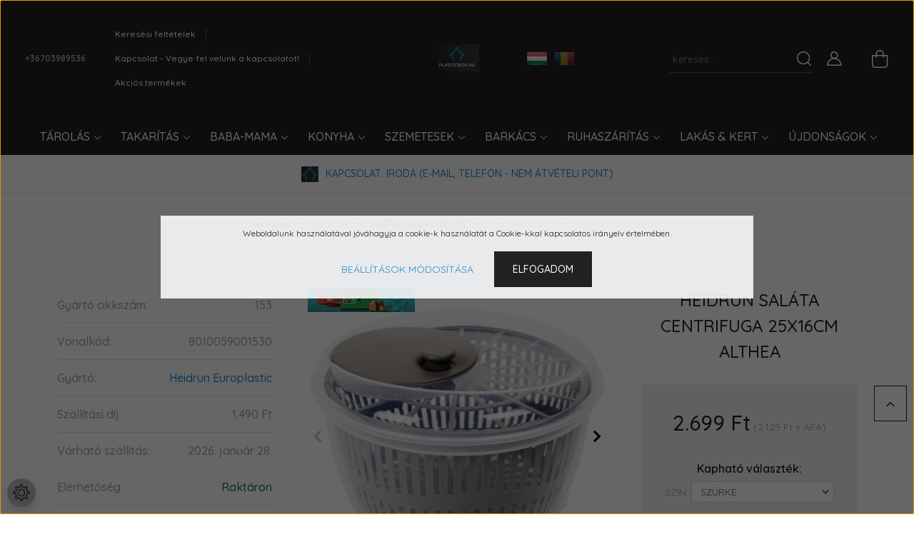

--- FILE ---
content_type: text/html; charset=UTF-8
request_url: https://plasticbox.hu/salata-centrifuga-25x16cm-althea-153-1206
body_size: 34091
content:
<!DOCTYPE html>
<html lang="hu" dir="ltr">
<head>
    <title>Heidrun Althea saláta centrifuga 25x16 cm, kézi szárító edény</title>
    <meta charset="utf-8">
    <meta name="description" content="Heidrun Saláta centrifuga 25x16cm Althea | 2.699 Ft Ft. Minőségi kivitel,gyors szállítás,14 napos visszaküldés.Rendelje meg online a Plasticbox.hu-n!">
    <meta name="robots" content="index, follow">
    <link rel="image_src" href="https://plasticbox.cdn.shoprenter.hu/custom/plasticbox/image/data/heidrun-salata-centrifuga-25x16cm-althea.jpg.webp?lastmod=1755845847.1664463369">
    <meta property="og:title" content="Heidrun Saláta centrifuga 25x16cm Althea" />
    <meta property="og:type" content="product" />
    <meta property="og:url" content="https://plasticbox.hu/salata-centrifuga-25x16cm-althea-153-1206" />
    <meta property="og:image" content="https://plasticbox.cdn.shoprenter.hu/custom/plasticbox/image/cache/w1910h1000q100/heidrun-salata-centrifuga-25x16cm-althea.jpg.webp?lastmod=1755845847.1664463369" />
    <meta property="og:description" content="A Heidrun Althea saláta centrifuga a Plasticbox.hu kínálatában a ropogós, éttermi minőségű saláták titka. Ez a 25 cm átmérőjű, hatékony eszköz pillanatok alatt megszárítja a megmosott leveleket, megvalósítva a &quot;Tárolás és..." />
    <link href="https://plasticbox.cdn.shoprenter.hu/custom/plasticbox/image/data/product/plasticbox-favicon.jpg?lastmod=1758785593.1664463369" rel="icon" />
    <link href="https://plasticbox.cdn.shoprenter.hu/custom/plasticbox/image/data/product/plasticbox-favicon.jpg?lastmod=1758785593.1664463369" rel="apple-touch-icon" />
    <base href="https://plasticbox.hu:443" />
    <meta name="google-site-verification" content="IQt7zYBi-E4RNj_bdoQ_yJ7Ucz3hzeAFSLgy-zvLBRU" />

    <meta name="viewport" content="width=device-width, initial-scale=1, maximum-scale=1, user-scalable=0">
            <link href="https://plasticbox.hu/salata-centrifuga-25x16cm-althea-153-1206" rel="canonical">
    
            
                    
                <link rel="preconnect" href="https://fonts.googleapis.com">
    <link rel="preconnect" href="https://fonts.gstatic.com" crossorigin>
    <link href="https://fonts.googleapis.com/css2?family=Quicksand:wght@300;400;500;600;700&display=swap" rel="stylesheet">
    <link href="https://cdnjs.cloudflare.com/ajax/libs/fancybox/3.5.7/jquery.fancybox.min.css" rel="stylesheet" />
            <link rel="stylesheet" href="https://plasticbox.cdn.shoprenter.hu/custom/plasticbox/catalog/view/theme/paris_global/style/1763468188.1591773721.1715861161.1767779053.css?v=null.1664463369" media="screen">
            <link rel="stylesheet" href="https://plasticbox.cdn.shoprenter.hu/custom/plasticbox/catalog/view/theme/paris_global/stylesheet/stylesheet.css?v=1767779053" media="screen">
        <script>
        window.nonProductQuality = 100;
    </script>
    <script src="//ajax.googleapis.com/ajax/libs/jquery/1.10.2/jquery.min.js"></script>
    <script>window.jQuery || document.write('<script src="https://plasticbox.cdn.shoprenter.hu/catalog/view/javascript/jquery/jquery-1.10.2.min.js?v=1484139539"><\/script>');</script>
    <script src="//cdn.jsdelivr.net/npm/slick-carousel@1.8.1/slick/slick.min.js"></script>

                
        
    

    <!--Header JavaScript codes--><script src="https://plasticbox.cdn.shoprenter.hu/web/compiled/js/base.js?v=1769069092"></script><script src="https://plasticbox.cdn.shoprenter.hu/web/compiled/js/countdown.js?v=1769069092"></script><script src="https://plasticbox.cdn.shoprenter.hu/web/compiled/js/productreview.js?v=1769069092"></script><script src="https://plasticbox.cdn.shoprenter.hu/web/compiled/js/before_starter2_head.js?v=1769069092"></script><script src="https://plasticbox.cdn.shoprenter.hu/web/compiled/js/before_starter2_productpage.js?v=1769069092"></script><script src="https://plasticbox.cdn.shoprenter.hu/web/compiled/js/nanobar.js?v=1769069092"></script><!--Header jQuery onLoad scripts--><script>window.countdownFormat='%D:%H:%M:%S';var BASEURL='https://plasticbox.hu';Currency={"symbol_left":"","symbol_right":" Ft","decimal_place":0,"decimal_point":",","thousand_point":".","currency":"HUF","value":1};var ShopRenter=ShopRenter||{};ShopRenter.product={"id":1206,"sku":"400153","currency":"HUF","unitName":"db","price":2699,"name":"Heidrun Sal\u00e1ta centrifuga 25x16cm Althea","brand":"Heidrun Europlastic","currentVariant":[],"parent":{"id":1206,"sku":"400153","unitName":"db","price":2699,"name":"Heidrun Sal\u00e1ta centrifuga 25x16cm Althea"}};$(document).ready(function(){});$(window).load(function(){var init_similar_products_Scroller=function(){$("#similar_products .aurora-scroll-click-mode").each(function(){var max=0;$(this).find($(".list_prouctname")).each(function(){var h=$(this).height();max=h>max?h:max;});$(this).find($(".list_prouctname")).each(function(){$(this).height(max);});});$("#similar_products .aurora-scroll-click-mode").auroraScroll({autoMode:"click",frameRate:60,speed:2.5,direction:-1,elementClass:"product-snapshot",pauseAfter:false,horizontal:true,visible:1,arrowsPosition:1},function(){initAurora();});}
init_similar_products_Scroller();});</script><script src="https://plasticbox.cdn.shoprenter.hu/web/compiled/js/vue/manifest.bundle.js?v=1769069090"></script><script>var ShopRenter=ShopRenter||{};ShopRenter.onCartUpdate=function(callable){document.addEventListener('cartChanged',callable)};ShopRenter.onItemAdd=function(callable){document.addEventListener('AddToCart',callable)};ShopRenter.onItemDelete=function(callable){document.addEventListener('deleteCart',callable)};ShopRenter.onSearchResultViewed=function(callable){document.addEventListener('AuroraSearchResultViewed',callable)};ShopRenter.onSubscribedForNewsletter=function(callable){document.addEventListener('AuroraSubscribedForNewsletter',callable)};ShopRenter.onCheckoutInitiated=function(callable){document.addEventListener('AuroraCheckoutInitiated',callable)};ShopRenter.onCheckoutShippingInfoAdded=function(callable){document.addEventListener('AuroraCheckoutShippingInfoAdded',callable)};ShopRenter.onCheckoutPaymentInfoAdded=function(callable){document.addEventListener('AuroraCheckoutPaymentInfoAdded',callable)};ShopRenter.onCheckoutOrderConfirmed=function(callable){document.addEventListener('AuroraCheckoutOrderConfirmed',callable)};ShopRenter.onCheckoutOrderPaid=function(callable){document.addEventListener('AuroraOrderPaid',callable)};ShopRenter.onCheckoutOrderPaidUnsuccessful=function(callable){document.addEventListener('AuroraOrderPaidUnsuccessful',callable)};ShopRenter.onProductPageViewed=function(callable){document.addEventListener('AuroraProductPageViewed',callable)};ShopRenter.onMarketingConsentChanged=function(callable){document.addEventListener('AuroraMarketingConsentChanged',callable)};ShopRenter.onCustomerRegistered=function(callable){document.addEventListener('AuroraCustomerRegistered',callable)};ShopRenter.onCustomerLoggedIn=function(callable){document.addEventListener('AuroraCustomerLoggedIn',callable)};ShopRenter.onCustomerUpdated=function(callable){document.addEventListener('AuroraCustomerUpdated',callable)};ShopRenter.onCartPageViewed=function(callable){document.addEventListener('AuroraCartPageViewed',callable)};ShopRenter.customer={"userId":0,"userClientIP":"3.148.190.64","userGroupId":8,"customerGroupTaxMode":"gross","customerGroupPriceMode":"gross_net_tax","email":"","phoneNumber":"","name":{"firstName":"","lastName":""}};ShopRenter.theme={"name":"paris_global","family":"paris","parent":""};ShopRenter.shop={"name":"plasticbox","locale":"hu","currency":{"code":"HUF","rate":1},"domain":"plasticbox.myshoprenter.hu"};ShopRenter.page={"route":"product\/product","queryString":"salata-centrifuga-25x16cm-althea-153-1206"};ShopRenter.formSubmit=function(form,callback){callback();};let loadedAsyncScriptCount=0;function asyncScriptLoaded(position){loadedAsyncScriptCount++;if(position==='body'){if(document.querySelectorAll('.async-script-tag').length===loadedAsyncScriptCount){if(/complete|interactive|loaded/.test(document.readyState)){document.dispatchEvent(new CustomEvent('asyncScriptsLoaded',{}));}else{document.addEventListener('DOMContentLoaded',()=>{document.dispatchEvent(new CustomEvent('asyncScriptsLoaded',{}));});}}}}</script><script type="text/javascript"async class="async-script-tag"onload="asyncScriptLoaded('header')"src="https://static2.rapidsearch.dev/resultpage.js?shop=plasticbox.shoprenter.hu"></script><script type="text/javascript"async class="async-script-tag"onload="asyncScriptLoaded('header')"src="https://widget.molin.ai/shop-ai.js?w=tllrw2fs"></script><script type="text/javascript"src="https://plasticbox.cdn.shoprenter.hu/web/compiled/js/vue/customerEventDispatcher.bundle.js?v=1769069090"></script><!--Custom header scripts--><script type="application/ld+json">{"@context":"https://schema.org","@type":"Organization","name":"Plasticbox","url":"https://plasticbox.hu","logo":"https://plasticbox.hu/kepek/plasticbox-logo.png","description":"Műanyag dobozok és tárolási megoldások webáruháza.","sameAs":[]}</script>                
            
            <script>window.dataLayer=window.dataLayer||[];function gtag(){dataLayer.push(arguments)};var ShopRenter=ShopRenter||{};ShopRenter.config=ShopRenter.config||{};ShopRenter.config.googleConsentModeDefaultValue="denied";</script>                        <script type="text/javascript" src="https://plasticbox.cdn.shoprenter.hu/web/compiled/js/vue/googleConsentMode.bundle.js?v=1769069090"></script>

            
            
            
            <meta name="google-site-verification" content="X3cPlVdGHXr1VjXug5_tFF9I22DwnWSdZ54dmiFWCKw"/>

                <!--Global site tag(gtag.js)--><script async src="https://www.googletagmanager.com/gtag/js?id=AW-346545189"></script><script>window.dataLayer=window.dataLayer||[];function gtag(){dataLayer.push(arguments);}
gtag('js',new Date());gtag('config','AW-346545189',{"allow_enhanced_conversions":true});gtag('config','G-CGQ1SD43N5');gtag('config','AW-17683243287');</script>                                <script type="text/javascript" src="https://plasticbox.cdn.shoprenter.hu/web/compiled/js/vue/GA4EventSender.bundle.js?v=1769069090"></script>

    
    
</head>
<body id="body" class="page-body product-page-body show-quantity-in-module paris_global-body desktop-device-body" role="document">
<script>var bodyComputedStyle=window.getComputedStyle(document.body);ShopRenter.theme.breakpoints={'xs':parseInt(bodyComputedStyle.getPropertyValue('--breakpoint-xs')),'sm':parseInt(bodyComputedStyle.getPropertyValue('--breakpoint-sm')),'md':parseInt(bodyComputedStyle.getPropertyValue('--breakpoint-md')),'lg':parseInt(bodyComputedStyle.getPropertyValue('--breakpoint-lg')),'xl':parseInt(bodyComputedStyle.getPropertyValue('--breakpoint-xl'))}</script><div id="fb-root"></div><script>(function(d,s,id){var js,fjs=d.getElementsByTagName(s)[0];if(d.getElementById(id))return;js=d.createElement(s);js.id=id;js.src="//connect.facebook.net/hu_HU/sdk/xfbml.customerchat.js#xfbml=1&version=v2.12&autoLogAppEvents=1";fjs.parentNode.insertBefore(js,fjs);}(document,"script","facebook-jssdk"));</script>
                    

<!-- cached -->    <div class="nanobar-cookie-cog d-flex-center rounded-circle js-hidden-nanobar-button">
        <svg xmlns="https://www.w3.org/2000/svg" width="24" height="24" viewBox="0 0 512 512">
    <path fill="currentColor" d="M512 289.7v-67.5l-68.2-18.1c-4.3-15.4-10.4-30.2-18.4-44.2l34.9-60.6 -47.6-47.6 -60.6 34.9c-14-8-28.8-14.1-44.2-18.4L289.7 0h-67.5l-18.1 68.2c-15.4 4.3-30.2 10.4-44.2 18.4L99.4 51.7 51.7 99.4l34.9 60.6c-8 14-14.1 28.8-18.4 44.2L0 222.3v67.5l68.2 18.1c4.3 15.4 10.4 30.2 18.4 44.2l-34.9 60.6 47.6 47.6 60.6-34.9c14 8 28.8 14.1 44.2 18.4l18.1 68.2h67.5l18.1-68.2c15.4-4.3 30.2-10.4 44.2-18.4l60.6 34.9 47.6-47.6 -34.9-60.6c8-14 14.1-28.8 18.4-44.2L512 289.7zM410.1 275.5l-2.5 12.1c-3.9 18.9-11.4 36.8-22.1 53.2l-6.8 10.3 31.6 55 -4.3 4.3 -55-31.6 -10.3 6.8c-16.4 10.8-34.3 18.2-53.2 22.1l-12.1 2.5L259 472h-6l-16.5-61.9 -12.1-2.5c-18.9-3.9-36.8-11.4-53.2-22.1l-10.3-6.8 -55 31.6 -4.3-4.3 31.6-55 -6.8-10.3c-10.8-16.4-18.2-34.3-22.1-53.2l-2.5-12.1L40 259v-6l61.9-16.5 2.5-12.1c3.9-18.9 11.4-36.8 22.1-53.2l6.8-10.3 -31.6-55 4.3-4.3 55 31.6 10.3-6.8c16.4-10.8 34.3-18.2 53.2-22.1l12.1-2.5L253 40h6l16.5 61.9 12.1 2.5c18.9 3.9 36.8 11.4 53.2 22.1l10.3 6.8 55-31.6 4.3 4.3 -31.6 55 6.8 10.3c10.8 16.4 18.2 34.3 22.1 53.2l2.5 12.1L472 253v6L410.1 275.5z"/>
    <path fill="currentColor" d="M256 140c-64 0-116 52-116 116s52 116 116 116 116-52 116-116S320 140 256 140zM256 332c-41.9 0-76-34.1-76-76s34.1-76 76-76 76 34.1 76 76S297.9 332 256 332z"/>
</svg>
    </div>
<div class="Fixed nanobar js-nanobar-first-login">
    <div class="container nanobar-container">
        <div class="row flex-column flex-sm-row ">
            <div class="col-12 col-lg-6 col-xl-7 nanobar-text-cookies align-self-center text-sm-left">
                Weboldalunk használatával jóváhagyja a cookie-k használatát a Cookie-kkal kapcsolatos irányelv értelmében.
            </div>
            <div class="col-12 col-lg-6 col-xl-5 nanobar-buttons mt-2 m-lg-0 text-center text-lg-right">
                <a href="" class="btn btn-link nanobar-settings-button js-nanobar-settings-button">
                    Beállítások módosítása
                </a>
                <a href="" class="btn btn-primary nanobar-btn js-nanobar-close-cookies" data-button-save-text="Beállítások mentése">
                    Elfogadom
                </a>
            </div>
        </div>
        <div class="nanobar-cookies js-nanobar-cookies flex-column flex-sm-row text-left pt-3 mt-3" style="display: none;">
            <div class="form-check pt-2 pb-2 pr-2 mb-0">
                <input class="form-check-input" type="checkbox" name="required_cookies" disabled checked />
                <label class="form-check-label">
                    Szükséges cookie-k
                    <div class="cookies-help-text text-muted">
                        Ezek a cookie-k segítenek abban, hogy a webáruház használható és működőképes legyen.
                    </div>
                </label>
            </div>
            <div class="form-check pt-2 pb-2 pr-2 mb-0">
                <input class="form-check-input js-nanobar-marketing-cookies" type="checkbox" name="marketing_cookies"
                         checked />
                <label class="form-check-label">
                    Marketing cookie-k
                    <div class="cookies-help-text text-muted">
                        Ezeket a cookie-k segítenek abban, hogy az Ön érdeklődési körének megfelelő reklámokat és termékeket jelenítsük meg a webáruházban.
                    </div>
                </label>
            </div>
        </div>
    </div>
</div>

<script>
    (function ($) {
        $(document).ready(function () {
            new AuroraNanobar.FirstLogNanobarCheckbox(jQuery('.js-nanobar-first-login'), 'modal');
        });
    })(jQuery);
</script>
<!-- /cached -->
<!-- cached --><div class="Fixed nanobar js-nanobar-free-shipping">
    <div class="container nanobar-container">
        <button type="button" class="close js-nanobar-close" aria-label="Close">
            <span aria-hidden="true">&times;</span>
        </button>
        <div class="nanobar-text px-3"></div>
    </div>
</div>

<script>$(document).ready(function(){document.nanobarInstance=new AuroraNanobar.FreeShippingNanobar($('.js-nanobar-free-shipping'),'modal','0','','1');});</script><!-- /cached -->
                <!-- page-wrap -->

                <div class="page-wrap sr-search--enabled">
                                                <div id="section-header" class="section-wrapper ">
    
    

<header class="sticky-header">
            <div class="container-fluid">
            <nav class="navbar header-navbar flex-column">
                <div class="header-navbar-top d-flex justify-content-between w-100">
                    <div class="header-navbar-top-left d-flex align-items-center justify-content-start">
                        <div id="js-mobile-navbar" class="mobile-navbar">
                            <button id="js-hamburger-icon" class="btn btn-primary p-0">
                                <div class="hamburger-icon position-relative">
                                    <div class="hamburger-icon-line position-absolute line-1"></div>
                                    <div class="hamburger-icon-line position-absolute line-2"></div>
                                    <div class="hamburger-icon-line position-absolute line-3"></div>
                                </div>
                            </button>
                        </div>
                                                    <div class="header-contacts-wrapper">
                                <span class="d-flex flex-column flex-xl-row flex-wrap align-items-start align-items-xl-center">
                                                                            <a class="hamburger-phone hamburger-contacts-link" href="tel:+36703989536">+36703989536</a>
                                                                                                        </span>
                            </div>
                                                <!-- cached -->
    <ul class="nav headermenu-list">
                    <li class="nav-item">
                <a class="nav-link" href="https://plasticbox.hu/keresesi-feltetelek-szures-es-szemelyre-szabas"
                    target="_self"
                                        title="Keresési feltételek"
                >
                    Keresési feltételek
                </a>
                            </li>
                    <li class="nav-item">
                <a class="nav-link" href="https://plasticbox.hu/index.php?route=information/contact"
                    target="_self"
                                        title="Kapcsolat - Vegye fel velünk a kapcsolatot!"
                >
                    Kapcsolat - Vegye fel velünk a kapcsolatot!
                </a>
                            </li>
                    <li class="nav-item">
                <a class="nav-link" href="https://plasticbox.hu/index.php?route=product/list&amp;special=1"
                    target="_self"
                                        title="Akciós termékek"
                >
                    Akciós termékek
                </a>
                            </li>
            </ul>
    <!-- /cached -->
                    </div>
                    <div class="header-navbar-top-center d-flex align-items-center justify-content-center">
                        <!-- cached -->
    <a class="navbar-brand" href="/"><img style="border: 0; max-width: 217px;" src="https://plasticbox.cdn.shoprenter.hu/custom/plasticbox/image/cache/w217h45m00/plasticbox-favicon.png?v=1764775140" title="PLASTICBOX Hungary Kft." alt="PLASTICBOX Hungary Kft." /></a>
<!-- /cached -->
                    </div>
					
					<div class="fejlecNyelvvalto">
                        <!-- cached -->


                    
    
    <div id="languageselect" class="module content-module footer-bottom-position languageselect-module" >
                                    <div class="module-head">
                                <h3 class="module-head-title">Nyelv</h3>
                    </div>
                            <div class="module-body">
                        <form action="/" method="post" enctype="multipart/form-data" id="language-form">
            <div class="d-flex language-select-box justify-content-lg-between">
                                                            <div class="language-icon active cursor-pointer language-data" data-langcode="hu">
                    <img class="language-change" src="https://plasticbox.cdn.shoprenter.hu/catalog/view/theme/default/image/flags/HU.png?v=null.1664463369" alt="Hungarian" style="width: 30px; height: 30px;"/>
                </div>
                                <div class="language-icon cursor-pointer language-data" data-langcode="ro">
                    <img class="language-change" src="https://plasticbox.cdn.shoprenter.hu/catalog/view/theme/default/image/flags/RO.png?v=null.1664463369" alt="Romanian" style="width: 30px; height: 30px;"/>
                </div>
                                <input type="hidden" value="" name="language_code"/>
                        </div>
            <script>$(window).load(function(){$('.language-change').one('click',function(){var language_code=$(this).parent('.language-data').data('langcode');$('input[name="language_code"]').attr('value',language_code);$('#language-form').submit();});});</script>        </form>
            </div>
                                </div>
    
    <!-- /cached -->
                    </div>

                                        <div class="header-navbar-top-right-search d-flex align-items-center justify-content-end">
                        <div class="dropdown search-module d-flex header-navbar-top-right-item">
                            <div class="input-group">
                                <input class="form-control form-control-lg disableAutocomplete" type="text" placeholder="keresés..." value=""
                                       id="filter_keyword" 
                                       onclick="this.value=(this.value==this.defaultValue)?'':this.value;"/>
                                <div class="input-group-append">
                                    <button class="btn" type="button" onclick="moduleSearch();">
                                        <svg width="20" height="20" viewBox="0 0 20 20" fill="currentColor" xmlns="https://www.w3.org/2000/svg">
    <path d="M9.10855 18.2134C11.3088 18.2134 13.3297 17.4263 14.9076 16.123L18.5686 19.784C18.7113 19.9268 18.898 20 19.0848 20C19.2715 20 19.4582 19.9268 19.601 19.784C19.8865 19.4984 19.8865 19.0335 19.601 18.7479L15.9546 15.1016C17.3604 13.4981 18.2134 11.4003 18.2134 9.10855C18.2134 4.08567 14.1278 0 9.10489 0C4.08201 0 0 4.08201 0 9.10489C0 14.1278 4.08567 18.2134 9.10855 18.2134ZM9.10855 1.46074C13.3224 1.46074 16.7527 4.88742 16.7527 9.10489C16.7527 13.3223 13.3224 16.749 9.10855 16.749C4.89475 16.749 1.4644 13.3187 1.4644 9.10489C1.4644 4.89109 4.89475 1.46074 9.10855 1.46074Z" />
</svg>

                                    </button>
                                </div>
                            </div>

                            <input type="hidden" id="filter_description" value="0"/>
                            <input type="hidden" id="search_shopname" value="plasticbox"/>
                            <div id="results" class="dropdown-menu search-results"></div>
                        </div>

                        
                    </div>
                    
                    <div class="header-navbar-top-right d-flex align-items-center justify-content-end">
                                                    <div class="header-navbar-top-right-item header-navbar-top-right-login">
                                <!-- cached -->
    <ul class="nav login-list">
                    <li class="nav-item">
                <a class="nav-link btn" href="index.php?route=account/login" title="Belépés">
                    <span>
                        <svg width="21" height="20" viewBox="0 0 21 20" fill="currentColor" xmlns="https://www.w3.org/2000/svg">
    <path d="M0.747791 20H19.802C20.0039 20 20.1945 19.9178 20.3366 19.7757C20.4786 19.6336 20.5534 19.4393 20.5497 19.2374C20.4599 14.6878 17.3534 10.8299 13.1777 9.58505C14.5833 8.64673 15.5104 7.04673 15.5104 5.23364C15.5104 2.34766 13.1627 0 10.2768 0C7.39078 0 5.04312 2.34766 5.04312 5.23364C5.04312 7.04673 5.97022 8.64673 7.37209 9.58505C3.19639 10.8336 0.0898473 14.6878 0.000127707 19.2374C-0.00361061 19.4393 0.0748939 19.6336 0.213212 19.7757C0.351529 19.9178 0.54966 20 0.747791 20ZM6.53845 5.23364C6.53845 3.17383 8.21695 1.49533 10.2768 1.49533C12.3366 1.49533 14.0151 3.17383 14.0151 5.23364C14.0151 7.29346 12.3366 8.97196 10.2768 8.97196C8.21695 8.97196 6.53845 7.29346 6.53845 5.23364ZM10.2768 10.6542C14.7702 10.6542 18.5384 14.1121 19.0095 18.5047H1.54405C2.01508 14.1121 5.78331 10.6542 10.2768 10.6542Z"/>
</svg>

                    </span>
                </a>
            </li>
            </ul>
<!-- /cached -->
                            </div>
                                                <div class="header-navbar-top-right-item">
                            
                        </div>
                        <div id="js-cart" class="header-navbar-top-right-item">
                            <hx:include src="/_fragment?_path=_format%3Dhtml%26_locale%3Den%26_controller%3Dmodule%252Fcart&amp;_hash=eCAX6rsC1TLMVgTUGx4VjPCk058edEpW0hh7MpvOVII%3D"></hx:include>
                        </div>
                    </div>
                </div>
                <div class="header-navbar-bottom">
                    


                    
            <div id="module_category_wrapper" class="module-category-wrapper">
    
    <div id="category" class="module content-module header-position category-module" >
                    <div class="module-head">
            <div class="module-head-title">Kategóriák / Termékek</div>
        </div>
            <div class="module-body">
                        <div id="category-nav">
            


<ul class="nav nav-pills category category-menu sf-menu sf-horizontal cached">
    <li id="cat_151" class="nav-item item category-list module-list parent even">
    <a href="https://plasticbox.hu/tarolas" class="nav-link">
        TÁROLÁS
    </a>
            <ul class="nav flex-column children"><li id="cat_161" class="nav-item item category-list module-list even">
    <a href="https://plasticbox.hu/tarolas/tarolo-dobozok" class="nav-link">
        TÁROLÓ DOBOZOK
    </a>
    </li><li id="cat_174" class="nav-item item category-list module-list odd">
    <a href="https://plasticbox.hu/tarolas/eteltarolok" class="nav-link">
        ÉTELTÁROLÓK
    </a>
    </li><li id="cat_160" class="nav-item item category-list module-list even">
    <a href="https://plasticbox.hu/tarolas/fiokos-tarolok" class="nav-link">
        FIÓKOS TÁROLÓK
    </a>
    </li><li id="cat_159" class="nav-item item category-list module-list odd">
    <a href="https://plasticbox.hu/tarolas/kosarak" class="nav-link">
        KOSARAK
    </a>
    </li><li id="cat_162" class="nav-item item category-list module-list even">
    <a href="https://plasticbox.hu/tarolas/bevasarlas" class="nav-link">
        BEVÁSÁRLÁS
    </a>
    </li></ul>
    </li><li id="cat_139" class="nav-item item category-list module-list parent odd">
    <a href="https://plasticbox.hu/takaritas" class="nav-link">
        TAKARÍTÁS
    </a>
            <ul class="nav flex-column children"><li id="cat_296" class="nav-item item category-list module-list even">
    <a href="https://plasticbox.hu/takaritas/gumikesztyu" class="nav-link">
        GUMIKESZTYŰ
    </a>
    </li><li id="cat_148" class="nav-item item category-list module-list odd">
    <a href="https://plasticbox.hu/takaritas/felmosas" class="nav-link">
        FELMOSÁS
    </a>
    </li><li id="cat_203" class="nav-item item category-list module-list even">
    <a href="https://plasticbox.hu/takaritas/potfejek" class="nav-link">
        PÓTFEJEK
    </a>
    </li><li id="cat_157" class="nav-item item category-list module-list odd">
    <a href="https://plasticbox.hu/takaritas/partvis-kefe" class="nav-link">
        PARTVIS, KEFE
    </a>
    </li><li id="cat_149" class="nav-item item category-list module-list even">
    <a href="https://plasticbox.hu/takaritas/torlokendok" class="nav-link">
        TÖRLŐKENDŐK
    </a>
    </li><li id="cat_204" class="nav-item item category-list module-list odd">
    <a href="https://plasticbox.hu/takaritas/pot-nyelek" class="nav-link">
        PÓT NYELEK
    </a>
    </li></ul>
    </li><li id="cat_138" class="nav-item item category-list module-list parent even">
    <a href="https://plasticbox.hu/baba-mama" class="nav-link">
        BABA-MAMA
    </a>
            <ul class="nav flex-column children"><li id="cat_147" class="nav-item item category-list module-list even">
    <a href="https://plasticbox.hu/baba-mama/furdetes" class="nav-link">
        FÜRDETÉS
    </a>
    </li><li id="cat_154" class="nav-item item category-list module-list odd">
    <a href="https://plasticbox.hu/baba-mama/gyerekfellepo" class="nav-link">
        GYEREKFELLÉPŐ
    </a>
    </li><li id="cat_155" class="nav-item item category-list module-list even">
    <a href="https://plasticbox.hu/baba-mama/bili" class="nav-link">
        BILI
    </a>
    </li><li id="cat_156" class="nav-item item category-list module-list odd">
    <a href="https://plasticbox.hu/baba-mama/wc-szukito" class="nav-link">
        WC SZŰKÍTŐ
    </a>
    </li></ul>
    </li><li id="cat_172" class="nav-item item category-list module-list parent odd">
    <a href="https://plasticbox.hu/konyha" class="nav-link">
        KONYHA
    </a>
            <ul class="nav flex-column children"><li id="cat_298" class="nav-item item category-list module-list even">
    <a href="https://plasticbox.hu/konyha/uveg-termekek" class="nav-link">
        ÜVEG TERMÉKEK
    </a>
    </li><li id="cat_175" class="nav-item item category-list module-list odd">
    <a href="https://plasticbox.hu/konyha/keverotalak" class="nav-link">
        KEVERŐTÁLAK
    </a>
    </li><li id="cat_173" class="nav-item item category-list module-list even">
    <a href="https://plasticbox.hu/konyha/edeny-es-evoeszkoz-szaritok" class="nav-link">
        EDÉNY- ÉS EVŐESZKÖZ SZÁRÍTÓK
    </a>
    </li><li id="cat_177" class="nav-item item category-list module-list odd">
    <a href="https://plasticbox.hu/konyha/citrusfacsarok" class="nav-link">
        CITRUSFACSARÓK
    </a>
    </li><li id="cat_176" class="nav-item item category-list module-list even">
    <a href="https://plasticbox.hu/konyha/szurok" class="nav-link">
        SZŰRŐK
    </a>
    </li><li id="cat_179" class="nav-item item category-list module-list odd">
    <a href="https://plasticbox.hu/konyha/fuszertartok" class="nav-link">
        FŰSZERTARTÓK
    </a>
    </li><li id="cat_180" class="nav-item item category-list module-list even">
    <a href="https://plasticbox.hu/konyha/sutemenytarolok" class="nav-link">
        SÜTEMÉNY TÁROLÓK
    </a>
    </li><li id="cat_181" class="nav-item item category-list module-list odd">
    <a href="https://plasticbox.hu/konyha/merces-kancsok" class="nav-link">
        MÉRCÉS KANCSÓK
    </a>
    </li><li id="cat_197" class="nav-item item category-list module-list even">
    <a href="https://plasticbox.hu/konyha/mosogatas" class="nav-link">
        MOSOGATÁS
    </a>
    </li><li id="cat_182" class="nav-item item category-list module-list odd">
    <a href="https://plasticbox.hu/konyha/haztartasi-kellekek" class="nav-link">
        HÁZTARTÁSI KELLÉKEK
    </a>
    </li></ul>
    </li><li id="cat_166" class="nav-item item category-list module-list parent even">
    <a href="https://plasticbox.hu/szemetesek" class="nav-link">
        SZEMETESEK
    </a>
            <ul class="nav flex-column children"><li id="cat_170" class="nav-item item category-list module-list even">
    <a href="https://plasticbox.hu/szemetesek/billeno-fedeles-szemetesek" class="nav-link">
        BILLENŐ FEDELES
    </a>
    </li><li id="cat_169" class="nav-item item category-list module-list odd">
    <a href="https://plasticbox.hu/szemetesek/pedalos-szemetesek" class="nav-link">
        PEDÁLOS SZEMETESEK
    </a>
    </li><li id="cat_168" class="nav-item item category-list module-list even">
    <a href="https://plasticbox.hu/szemetesek/szelektiv-szemetesek" class="nav-link">
        SZELEKTÍV SZEMETESEK
    </a>
    </li><li id="cat_167" class="nav-item item category-list module-list odd">
    <a href="https://plasticbox.hu/szemetesek/kulteri-szemetesek" class="nav-link">
        KÜLTÉRI SZEMETESEK
    </a>
    </li></ul>
    </li><li id="cat_187" class="nav-item item category-list module-list parent odd">
    <a href="https://plasticbox.hu/barkacs" class="nav-link">
        BARKÁCS
    </a>
            <ul class="nav flex-column children"><li id="cat_190" class="nav-item item category-list module-list even">
    <a href="https://plasticbox.hu/barkacs/rendszerezok" class="nav-link">
        RENDSZEREZŐK
    </a>
    </li><li id="cat_191" class="nav-item item category-list module-list odd">
    <a href="https://plasticbox.hu/barkacs/szerszamos-ladak" class="nav-link">
        SZERSZÁMOS LÁDÁK
    </a>
    </li><li id="cat_192" class="nav-item item category-list module-list even">
    <a href="https://plasticbox.hu/barkacs/polcok" class="nav-link">
        POLCOK
    </a>
    </li></ul>
    </li><li id="cat_193" class="nav-item item category-list module-list parent even">
    <a href="https://plasticbox.hu/ruhaszaritas-vasalas" class="nav-link">
        RUHASZÁRÍTÁS
    </a>
            <ul class="nav flex-column children"><li id="cat_206" class="nav-item item category-list module-list even">
    <a href="https://plasticbox.hu/ruhaszaritas-vasalas/mosotalak" class="nav-link">
        MOSÓTÁLAK
    </a>
    </li><li id="cat_195" class="nav-item item category-list module-list odd">
    <a href="https://plasticbox.hu/ruhaszaritas-vasalas/szaritas" class="nav-link">
        SZÁRÍTÁS
    </a>
    </li><li id="cat_196" class="nav-item item category-list module-list even">
    <a href="https://plasticbox.hu/ruhaszaritas-vasalas/vasalas" class="nav-link">
        VASALÁS
    </a>
    </li><li id="cat_207" class="nav-item item category-list module-list odd">
    <a href="https://plasticbox.hu/ruhaszaritas-vasalas/ruhaszaritas-kiegeszitok" class="nav-link">
        RUHASZÁRÍTÁS KIEGÉSZÍTŐK
    </a>
    </li></ul>
    </li><li id="cat_142" class="nav-item item category-list module-list parent odd">
    <a href="https://plasticbox.hu/lakas-kert" class="nav-link">
        LAKÁS &amp; KERT
    </a>
            <ul class="nav flex-column children"><li id="cat_205" class="nav-item item category-list module-list even">
    <a href="https://plasticbox.hu/lakas-kert/kerti-kiegeszitok" class="nav-link">
        KERTI KIEGÉSZÍTŐK
    </a>
    </li><li id="cat_201" class="nav-item item category-list module-list odd">
    <a href="https://plasticbox.hu/lakas-kert/lakas-kiegeszitok" class="nav-link">
        LAKÁS KIEGÉSZÍTŐK
    </a>
    </li><li id="cat_186" class="nav-item item category-list module-list even">
    <a href="https://plasticbox.hu/lakas-kert/furdoszobai-kiegeszitok" class="nav-link">
        FÜRDŐSZOBAI KIEGÉSZÍTŐK
    </a>
    </li><li id="cat_189" class="nav-item item category-list module-list odd">
    <a href="https://plasticbox.hu/lakas-kert/fellepok" class="nav-link">
        HÁZTARTÁSI FELLÉPŐK
    </a>
    </li><li id="cat_165" class="nav-item item category-list module-list even">
    <a href="https://plasticbox.hu/lakas-kert/kisallat-etetok" class="nav-link">
        KISÁLLAT ETETŐK
    </a>
    </li><li id="cat_185" class="nav-item item category-list module-list odd">
    <a href="https://plasticbox.hu/lakas-kert/ruhaskosarak" class="nav-link">
        RUHÁSKOSARAK
    </a>
    </li><li id="cat_184" class="nav-item item category-list module-list even">
    <a href="https://plasticbox.hu/lakas-kert/szennyestartok" class="nav-link">
        SZENNYESTARTÓK
    </a>
    </li></ul>
    </li><li id="cat_145" class="nav-item item category-list module-list parent even">
    <a href="https://plasticbox.hu/ujdonsagok" class="nav-link">
        ÚJDONSÁGOK
    </a>
            <ul class="nav flex-column children"><li id="cat_208" class="nav-item item category-list module-list even">
    <a href="https://plasticbox.hu/ujdonsagok/eco-natural" class="nav-link">
        ECO NATURAL
    </a>
    </li><li id="cat_293" class="nav-item item category-list module-list odd">
    <a href="https://plasticbox.hu/ujdonsagok/bacteria-stop" class="nav-link">
        BACTERIA STOP
    </a>
    </li><li id="cat_294" class="nav-item item category-list module-list even">
    <a href="https://plasticbox.hu/ujdonsagok/ujrahasznosithato" class="nav-link">
        ÚJRAHASZNOSÍTHATÓ
    </a>
    </li></ul>
    </li>
</ul>

<script>$(function(){$("ul.category").superfish({animation:{opacity:'show'},popUpSelector:"ul.category,ul.children,.js-subtree-dropdown",delay:400,speed:'normal',hoverClass:'js-sf-hover'});});</script>        </div>
            </div>
                                </div>
    
            </div>
    
                </div>
            </nav>
        </div>
    </header>
            

<script src="https://cdnjs.cloudflare.com/ajax/libs/jQuery.mmenu/8.5.8/mmenu.min.js"></script>
<link rel="stylesheet" href="https://cdnjs.cloudflare.com/ajax/libs/jQuery.mmenu/8.5.8/mmenu.min.css"/>
<script>
    document.addEventListener("DOMContentLoaded", () => {
        //Mmenu initialize
        const menu = new Mmenu("#js-mobile-nav", {
            slidingSubmenus: true,
            navbar: {
                title: " "
            },
            "counters": true,
            "extensions": [
                "fullscreen",
                "theme-black",
                "pagedim-black",
                "position-front"
            ]
        });
        const api = menu.API;

        //Hamburger menu click event
        document.querySelector("#js-hamburger-icon").addEventListener(
            "click", (evnt) => {
                evnt.preventDefault();
                api.open();
            }
        );

        document.querySelector(".js-close-menu").addEventListener(
            "click", (evnt) => {
                evnt.preventDefault();
                api.close();
            }
        );
    });
</script>

<style>
    #js-mobile-nav.mm-menu_opened {
        display: block !important;
    }
    .mm-menu {
        --mm-color-background: #212121;
        --mm-color-border: #474747;
        --mm-listitem-size: 40px;
        --mm-color-button: #919191;
        --mm-color-text-dimmed:#fff;
    }

    .mm-counter {
        width: 10px;
    }
</style>

<div id="js-mobile-nav" style="display: none;">
    <span class="login-and-exit-line">
        <span class="login-and-exit-line-inner d-flex w-100 align-items-center justify-content-between">
            <span class="close-menu-button-wrapper d-flex justify-content-start align-items-center">
                <a class="js-close-menu" href="#">
                    <div class="btn d-flex-center">
                        <svg width="20" height="19" viewBox="0 0 20 19" fill="currentColor" xmlns="https://www.w3.org/2000/svg">
    <path d="M0.562455 1.44042L17.6102 18.4881C17.9778 18.8558 18.5333 18.9021 18.8444 18.591C19.1555 18.2798 19.1092 17.7244 18.7415 17.3568L1.69383 0.30905C1.32613 -0.0586452 0.77073 -0.104929 0.459603 0.206198C0.148476 0.517325 0.194759 1.07273 0.562455 1.44042Z" />
    <path d="M18.4881 1.44042L1.44042 18.4881C1.07273 18.8558 0.517325 18.9021 0.206198 18.591C-0.104929 18.2798 -0.0586457 17.7244 0.30905 17.3568L17.3568 0.30905C17.7244 -0.0586452 18.2798 -0.104929 18.591 0.206198C18.9021 0.517325 18.8558 1.07273 18.4881 1.44042Z" />
</svg>

                    </div>
                </a>
            </span>
            <span class="hamburger-login-box-wrapper">
                                    <span class="hamburger-login-box">
                                                    <span class="mobile-login-buttons">
                            <span class="mobile-login-buttons-row d-flex justify-content-start">
                                <span class="w-50">
                                    <a href="index.php?route=account/login" class="btn btn-sm btn-primary btn-block">Belépés</a>
                                </span>
                                <span class="w-50">
                                    <a href="index.php?route=account/create" class="btn btn-sm btn-outline-primary btn-block">Regisztráció</a>
                                </span>
                            </span>
                        </span>
                                                </span>
                            </span>
        </span>
    </span>
    <ul>
        <li>
    <a href="https://plasticbox.hu/tarolas">
        TÁROLÁS
    </a>
            <ul><li>
    <a href="https://plasticbox.hu/tarolas/tarolo-dobozok">
        TÁROLÓ DOBOZOK
    </a>
    </li><li>
    <a href="https://plasticbox.hu/tarolas/eteltarolok">
        ÉTELTÁROLÓK
    </a>
    </li><li>
    <a href="https://plasticbox.hu/tarolas/fiokos-tarolok">
        FIÓKOS TÁROLÓK
    </a>
    </li><li>
    <a href="https://plasticbox.hu/tarolas/kosarak">
        KOSARAK
    </a>
    </li><li>
    <a href="https://plasticbox.hu/tarolas/bevasarlas">
        BEVÁSÁRLÁS
    </a>
    </li></ul>
    </li><li>
    <a href="https://plasticbox.hu/takaritas">
        TAKARÍTÁS
    </a>
            <ul><li>
    <a href="https://plasticbox.hu/takaritas/gumikesztyu">
        GUMIKESZTYŰ
    </a>
    </li><li>
    <a href="https://plasticbox.hu/takaritas/felmosas">
        FELMOSÁS
    </a>
    </li><li>
    <a href="https://plasticbox.hu/takaritas/potfejek">
        PÓTFEJEK
    </a>
    </li><li>
    <a href="https://plasticbox.hu/takaritas/partvis-kefe">
        PARTVIS, KEFE
    </a>
    </li><li>
    <a href="https://plasticbox.hu/takaritas/torlokendok">
        TÖRLŐKENDŐK
    </a>
    </li><li>
    <a href="https://plasticbox.hu/takaritas/pot-nyelek">
        PÓT NYELEK
    </a>
    </li></ul>
    </li><li>
    <a href="https://plasticbox.hu/baba-mama">
        BABA-MAMA
    </a>
            <ul><li>
    <a href="https://plasticbox.hu/baba-mama/furdetes">
        FÜRDETÉS
    </a>
    </li><li>
    <a href="https://plasticbox.hu/baba-mama/gyerekfellepo">
        GYEREKFELLÉPŐ
    </a>
    </li><li>
    <a href="https://plasticbox.hu/baba-mama/bili">
        BILI
    </a>
    </li><li>
    <a href="https://plasticbox.hu/baba-mama/wc-szukito">
        WC SZŰKÍTŐ
    </a>
    </li></ul>
    </li><li>
    <a href="https://plasticbox.hu/konyha">
        KONYHA
    </a>
            <ul><li>
    <a href="https://plasticbox.hu/konyha/uveg-termekek">
        ÜVEG TERMÉKEK
    </a>
    </li><li>
    <a href="https://plasticbox.hu/konyha/keverotalak">
        KEVERŐTÁLAK
    </a>
    </li><li>
    <a href="https://plasticbox.hu/konyha/edeny-es-evoeszkoz-szaritok">
        EDÉNY- ÉS EVŐESZKÖZ SZÁRÍTÓK
    </a>
    </li><li>
    <a href="https://plasticbox.hu/konyha/citrusfacsarok">
        CITRUSFACSARÓK
    </a>
    </li><li>
    <a href="https://plasticbox.hu/konyha/szurok">
        SZŰRŐK
    </a>
    </li><li>
    <a href="https://plasticbox.hu/konyha/fuszertartok">
        FŰSZERTARTÓK
    </a>
    </li><li>
    <a href="https://plasticbox.hu/konyha/sutemenytarolok">
        SÜTEMÉNY TÁROLÓK
    </a>
    </li><li>
    <a href="https://plasticbox.hu/konyha/merces-kancsok">
        MÉRCÉS KANCSÓK
    </a>
    </li><li>
    <a href="https://plasticbox.hu/konyha/mosogatas">
        MOSOGATÁS
    </a>
    </li><li>
    <a href="https://plasticbox.hu/konyha/haztartasi-kellekek">
        HÁZTARTÁSI KELLÉKEK
    </a>
    </li></ul>
    </li><li>
    <a href="https://plasticbox.hu/szemetesek">
        SZEMETESEK
    </a>
            <ul><li>
    <a href="https://plasticbox.hu/szemetesek/billeno-fedeles-szemetesek">
        BILLENŐ FEDELES
    </a>
    </li><li>
    <a href="https://plasticbox.hu/szemetesek/pedalos-szemetesek">
        PEDÁLOS SZEMETESEK
    </a>
    </li><li>
    <a href="https://plasticbox.hu/szemetesek/szelektiv-szemetesek">
        SZELEKTÍV SZEMETESEK
    </a>
    </li><li>
    <a href="https://plasticbox.hu/szemetesek/kulteri-szemetesek">
        KÜLTÉRI SZEMETESEK
    </a>
    </li></ul>
    </li><li>
    <a href="https://plasticbox.hu/barkacs">
        BARKÁCS
    </a>
            <ul><li>
    <a href="https://plasticbox.hu/barkacs/rendszerezok">
        RENDSZEREZŐK
    </a>
    </li><li>
    <a href="https://plasticbox.hu/barkacs/szerszamos-ladak">
        SZERSZÁMOS LÁDÁK
    </a>
    </li><li>
    <a href="https://plasticbox.hu/barkacs/polcok">
        POLCOK
    </a>
    </li></ul>
    </li><li>
    <a href="https://plasticbox.hu/ruhaszaritas-vasalas">
        RUHASZÁRÍTÁS
    </a>
            <ul><li>
    <a href="https://plasticbox.hu/ruhaszaritas-vasalas/mosotalak">
        MOSÓTÁLAK
    </a>
    </li><li>
    <a href="https://plasticbox.hu/ruhaszaritas-vasalas/szaritas">
        SZÁRÍTÁS
    </a>
    </li><li>
    <a href="https://plasticbox.hu/ruhaszaritas-vasalas/vasalas">
        VASALÁS
    </a>
    </li><li>
    <a href="https://plasticbox.hu/ruhaszaritas-vasalas/ruhaszaritas-kiegeszitok">
        RUHASZÁRÍTÁS KIEGÉSZÍTŐK
    </a>
    </li></ul>
    </li><li>
    <a href="https://plasticbox.hu/lakas-kert">
        LAKÁS &amp; KERT
    </a>
            <ul><li>
    <a href="https://plasticbox.hu/lakas-kert/kerti-kiegeszitok">
        KERTI KIEGÉSZÍTŐK
    </a>
    </li><li>
    <a href="https://plasticbox.hu/lakas-kert/lakas-kiegeszitok">
        LAKÁS KIEGÉSZÍTŐK
    </a>
    </li><li>
    <a href="https://plasticbox.hu/lakas-kert/furdoszobai-kiegeszitok">
        FÜRDŐSZOBAI KIEGÉSZÍTŐK
    </a>
    </li><li>
    <a href="https://plasticbox.hu/lakas-kert/fellepok">
        HÁZTARTÁSI FELLÉPŐK
    </a>
    </li><li>
    <a href="https://plasticbox.hu/lakas-kert/kisallat-etetok">
        KISÁLLAT ETETŐK
    </a>
    </li><li>
    <a href="https://plasticbox.hu/lakas-kert/ruhaskosarak">
        RUHÁSKOSARAK
    </a>
    </li><li>
    <a href="https://plasticbox.hu/lakas-kert/szennyestartok">
        SZENNYESTARTÓK
    </a>
    </li></ul>
    </li><li>
    <a href="https://plasticbox.hu/ujdonsagok">
        ÚJDONSÁGOK
    </a>
            <ul><li>
    <a href="https://plasticbox.hu/ujdonsagok/eco-natural">
        ECO NATURAL
    </a>
    </li><li>
    <a href="https://plasticbox.hu/ujdonsagok/bacteria-stop">
        BACTERIA STOP
    </a>
    </li><li>
    <a href="https://plasticbox.hu/ujdonsagok/ujrahasznosithato">
        ÚJRAHASZNOSÍTHATÓ
    </a>
    </li></ul>
    </li>

                                    <li class="informations-mobile-menu-item">
                    <a href="https://plasticbox.hu/keresesi-feltetelek-szures-es-szemelyre-szabas" target="_self">Keresési feltételek</a>
                                    </li>
                            <li class="informations-mobile-menu-item">
                    <a href="https://plasticbox.hu/index.php?route=information/contact" target="_self">Kapcsolat - Vegye fel velünk a kapcsolatot!</a>
                                    </li>
                            <li class="informations-mobile-menu-item">
                    <a href="https://plasticbox.hu/index.php?route=product/list&amp;special=1" target="_self">Akciós termékek</a>
                                    </li>
                            <li class="hamburger-contact-box" style="border-color: transparent;">
            <span>
                <div id="section-contact_paris" class="section-wrapper ">
    
    


</div>
            </span>
        </li>
        <li class="hamburger-selects-wrapper">
            <span class="d-flex align-items-center">
                <!-- cached -->


                    
    
    <div id="languageselect" class="module content-module footer-bottom-position languageselect-module" >
                                    <div class="module-head">
                                <h3 class="module-head-title">Nyelv</h3>
                    </div>
                            <div class="module-body">
                        <form action="/" method="post" enctype="multipart/form-data" id="language-form">
            <div class="d-flex language-select-box justify-content-lg-between">
                                                            <div class="language-icon active cursor-pointer language-data" data-langcode="hu">
                    <img class="language-change" src="https://plasticbox.cdn.shoprenter.hu/catalog/view/theme/default/image/flags/HU.png?v=null.1664463369" alt="Hungarian" style="width: 30px; height: 30px;"/>
                </div>
                                <div class="language-icon cursor-pointer language-data" data-langcode="ro">
                    <img class="language-change" src="https://plasticbox.cdn.shoprenter.hu/catalog/view/theme/default/image/flags/RO.png?v=null.1664463369" alt="Romanian" style="width: 30px; height: 30px;"/>
                </div>
                                <input type="hidden" value="" name="language_code"/>
                        </div>
            <script>$(window).load(function(){$('.language-change').one('click',function(){var language_code=$(this).parent('.language-data').data('langcode');$('input[name="language_code"]').attr('value',language_code);$('#language-form').submit();});});</script>        </form>
            </div>
                                </div>
    
    <!-- /cached -->
                
            </span>
        </li>
    </ul>
</div>
    
</div>
                            
            <main class="has-sticky">
                                    <div id="section-announcement_bar_paris" class="section-wrapper ">
    
        <div class="header-bottom module-body section-module-body announcement-bar-section-section-body">
        <div class="header-bottom announcement-bar-section-position row no-gutters align-items-center justify-content-between">
            <div class="container home-container p-0">
                <div class="row sr-row no-gutters announcement-bar-section-row">
                                                                                                        <div class="announcement-bar-section-col col d-flex align-items-center justify-content-center">
                                                                                                                <div class="announcement-bar-box d-flex">
                                            <a class="announcement-bar-box-link" href="https://plasticbox.hu/index.php?route=information/contact">
                                                                                        <span class="announcement-bar-wrapper d-flex align-items-center">
                                                                                                                                                <span class="announcement-bar-icon">
                                                        <img src="[data-uri]" data-src="https://plasticbox.cdn.shoprenter.hu/custom/plasticbox/image/data/plasticbox-tarolas-logo.jpg.webp?v=null.1664463369" class="announcement-bar-img" title="Kapcsolat: Iroda (e-mail, telefon - nem átvételi pont)" alt="Kapcsolat: Iroda (e-mail, telefon - nem átvételi pont)"  />
                                                    </span>
                                                                                                                                                                                        <span class="announcement-bar-title">
                                                    Kapcsolat: Iroda (e-mail, telefon - nem átvételi pont)
                                                </span>
                                                                                    </span>
                                    
                                            </a>
                                        </div>
                                                                    </div>
                                                                                        </div>
            </div>
        </div>
    </div>
    <script>
        $(document).ready(function () {

            var breakpointLg = parseInt(window.getComputedStyle(document.body).getPropertyValue('--breakpoint-lg'));
            $('.announcement-bar-section-row').slick({
                slidesToShow: 1,
                slidesToScroll: 1,
                autoplay: true,
                autoplaySpeed: 5000,
                mobileFirst: true,
                arrows: false,
                dots: false
            });
        });
    </script>



</div>
                                                        
    <div class="container">
                <nav aria-label="breadcrumb">
        <ol class="breadcrumb" itemscope itemtype="https://schema.org/BreadcrumbList">
                            <li class="breadcrumb-item"  itemprop="itemListElement" itemscope itemtype="https://schema.org/ListItem">
                                            <a itemprop="item" href="https://plasticbox.hu">
                            <span itemprop="name">Kezdőlap</span>
                        </a>
                    
                    <meta itemprop="position" content="1" />
                </li>
                            <li class="breadcrumb-item"  itemprop="itemListElement" itemscope itemtype="https://schema.org/ListItem">
                                            <a itemprop="item" href="https://plasticbox.hu/konyha">
                            <span itemprop="name">KONYHA</span>
                        </a>
                    
                    <meta itemprop="position" content="2" />
                </li>
                            <li class="breadcrumb-item"  itemprop="itemListElement" itemscope itemtype="https://schema.org/ListItem">
                                            <a itemprop="item" href="https://plasticbox.hu/konyha/haztartasi-kellekek">
                            <span itemprop="name">HÁZTARTÁSI KELLÉKEK</span>
                        </a>
                    
                    <meta itemprop="position" content="3" />
                </li>
                            <li class="breadcrumb-item active" aria-current="page" itemprop="itemListElement" itemscope itemtype="https://schema.org/ListItem">
                                            <span itemprop="name">Heidrun Saláta centrifuga 25x16cm Althea</span>
                    
                    <meta itemprop="position" content="4" />
                </li>
                    </ol>
    </nav>


        <div class="row">
            <section class="col one-column-content">
                <div class="flypage" itemscope itemtype="//schema.org/Product">
                                            <div class="page-head">
                                                    </div>
                    
                                            <div class="page-body">
                                    <section class="product-page-top">
        <form action="https://plasticbox.hu/index.php?route=checkout/cart" method="post" enctype="multipart/form-data" id="product">
                            <div class="product-sticky-wrapper sticky-head">
    <div class="container">
        <div class="row">
            <div class="product-sticky-image">
                <img src="https://plasticbox.cdn.shoprenter.hu/custom/plasticbox/image/data/heidrun-salata-centrifuga-25x16cm-althea.jpg.webp?lastmod=1755845847.1664463369" />
            </div>
            <div class="product-sticky-name-and-links d-flex flex-column justify-content-center align-items-start">
                <div class="product-sticky-name">
                    Heidrun Saláta centrifuga 25x16cm Althea
                </div>
            </div>
                            <div class="product-page-right-box product-page-price-wrapper" itemprop="offers" itemscope itemtype="//schema.org/Offer">
        <div class="product-page-price-line">
        <div class="product-page-price-line-inner">
                        <span class="product-price product-page-price">2.699 Ft</span>
                            <span class="postfix"> (2.125 Ft + ÁFA)</span>
                    </div>
                <meta itemprop="price" content="2699"/>
        <meta itemprop="priceValidUntil" content="2027-01-22"/>
        <meta itemprop="pricecurrency" content="HUF"/>
        <meta itemprop="category" content="HÁZTARTÁSI KELLÉKEK"/>
        <link itemprop="url" href="https://plasticbox.hu/salata-centrifuga-25x16cm-althea-153-1206"/>
        <link itemprop="availability" href="http://schema.org/InStock"/>
    </div>
        </div>
                        <div class="product-addtocart">
    <div class="product-addtocart-wrapper">
        <div class="product_table_quantity"><span class="quantity-text">Menny.:</span><input class="quantity_to_cart quantity-to-cart" type="number" min="1" step="1" name="quantity" aria-label="quantity input"value="1"/><span class="quantity-name-text">db</span></div><div class="product_table_addtocartbtn"><a rel="nofollow, noindex" href="https://plasticbox.hu/index.php?route=checkout/cart&product_id=1206&quantity=1" data-product-id="1206" data-name="Heidrun Saláta centrifuga 25x16cm Althea" data-price="2699" data-quantity-name="db" data-price-without-currency="2699.00" data-currency="HUF" data-product-sku="400153" data-brand="Heidrun Europlastic" id="add_to_cart" class="button btn btn-primary button-add-to-cart"><span>Kosárba</span></a></div>
        <div>
            <input type="hidden" name="product_id" value="1206"/>
            <input type="hidden" name="product_collaterals" value=""/>
            <input type="hidden" name="product_addons" value=""/>
            <input type="hidden" name="redirect" value="https://plasticbox.hu/index.php?route=product/product&amp;product_id=1206"/>
                    </div>
    </div>
    <div class="text-minimum-wrapper small text-muted">
                    </div>
</div>
<script>
    if ($('.notify-request').length) {
        $('#body').on('keyup keypress', '.quantity_to_cart.quantity-to-cart', function (e) {
            if (e.which === 13) {
                return false;
            }
        });
    }

    $(function () {
        $(window).on('beforeunload', function () {
            $('a.button-add-to-cart:not(.disabled)').removeAttr('href').addClass('disabled button-disabled');
        });
    });
</script>
    <script>
        (function () {
            var clicked = false;
            var loadingClass = 'cart-loading';

            $('#add_to_cart').click(function clickFixed(event) {
                if (clicked === true) {
                    return false;
                }

                if (window.AjaxCart === undefined) {
                    var $this = $(this);
                    clicked = true;
                    $this.addClass(loadingClass);
                    event.preventDefault();

                    $(document).on('cart#listener-ready', function () {
                        clicked = false;
                        event.target.click();
                        $this.removeClass(loadingClass);
                    });
                }
            });
        })();
    </script>

                    </div>
    </div>
</div>

<script>
(function () {
    document.addEventListener('DOMContentLoaded', function () {
        var scrolling = false;
        var getElementRectangle = function(selector) {
            if(document.querySelector(selector)) {
                return document.querySelector(selector).getBoundingClientRect();
            }
            return false;
        };
        document.addEventListener("scroll", function() {
            scrolling = true;
        });

        setInterval(function () {
            if (scrolling) {
                scrolling = false;
                var productChildrenTable = getElementRectangle('#product-children-table');
                var productContentColumns = getElementRectangle('.product-content-columns');
                var productCartBox = getElementRectangle('.product-cart-box');

                var showStickyBy = false;
                if (productContentColumns) {
                    showStickyBy = productContentColumns.bottom;
                }

                if (productCartBox) {
                    showStickyBy = productCartBox.bottom;
                }

                if (productChildrenTable) {
                    showStickyBy = productChildrenTable.top;
                }

                var PRODUCT_STICKY_DISPLAY = 'sticky-active';
                var stickyClassList = document.querySelector('.product-sticky-wrapper').classList;
                if (showStickyBy < 0 && !stickyClassList.contains(PRODUCT_STICKY_DISPLAY)) {
                    stickyClassList.add(PRODUCT_STICKY_DISPLAY);
                }
                if (showStickyBy >= 0 && stickyClassList.contains(PRODUCT_STICKY_DISPLAY)) {
                    stickyClassList.remove(PRODUCT_STICKY_DISPLAY);
                }
            }
        }, 300);

        var stickyAddToCart = document.querySelector('.product-sticky-wrapper .notify-request');

        if ( stickyAddToCart ) {
            stickyAddToCart.setAttribute('data-fancybox-group','sticky-notify-group');
        }
    });
})();
</script>
                        <div class="row column-3-product-layout ">

                                                        <div class="col-auto col-xl-4 product-page-left">
                                <div class="position-1-wrapper">
        <table class="product-parameters table">
                            
                            
                            <tr class="product-parameter-row manufacturersku-param-row">
    <td class="param-label manufacturersku-param">Gyártó cikkszám:</td>
    <td class="param-value manufacturersku-param">153</td>
</tr>

                            <tr class="product-parameter-row product-gtin-param-row">
    <td class="param-label product-gtin-param">Vonalkód:</td>
    <td class="param-value product-gtin-param"><span itemprop="gtin">8010059001530</span></td>
</tr>

                                <tr class="product-parameter-row manufacturer-param-row">
        <td class="param-label manufacturer-param">Gyártó:</td>
        <td class="param-value manufacturer-param">
                                        <a href="https://plasticbox.hu/heidrun-haztartasi-muanyag-termekek">
                    <span itemprop="brand">
                        Heidrun Europlastic
                    </span>
                </a>
                    </td>
    </tr>

                            <tr class="product-parameter-row productshipping-param-row">
    <td class="param-label productshipping-param">Szállítási díj:</td>
    <td class="param-value productshipping-param">1.490 Ft</td>
</tr>

                            <tr class="product-parameter-row productshippingtime-param-row">
    <td class="param-label productshippingtime-param">Várható szállítás:</td>
    <td class="param-value productshippingtime-param">2026. január 28.</td>
</tr>

                            
                            <tr class="product-parameter-row productstock-param-row stock_status_id-9">
    <td class="param-label productstock-param">Elérhetőség:</td>
    <td class="param-value productstock-param"><span style="color:#177537;">Raktáron</span></td>
</tr>

                                        <tr class="product-parameter-row productrating-param-row">
        <td colspan="2" class="param-value productrating-param">
            <a href="javascript:{}" rel="nofollow" class="js-scroll-productreview">
                                    Nem értékelt
                            </a>
        </td>
    </tr>

                    </table>
    </div>

                                <div id="section-product_page_advantages_paris" class="section-wrapper ">
    
        <section class="product-page-advantages-section home-position">
        <div class="product-page-advantages">
                                                                        <div class="product-page-advantages-item justify-content-center align-items-center"
                             data-toggle="tooltip" title="felvételtől számított 1-3 munkanapon belül">
                            <div class="product-page-advantages-item-left">
                                                                    <img src="[data-uri]" data-src="https://plasticbox.cdn.shoprenter.hu/custom/plasticbox/image/data/szallitas-tobb-atveteli-lehetoseggel.jpg.webp?v=null.1664463369" class="img-fluid product-page-advantage-image" title="20.000,- Ft felett Ingyenes házhoz szállítás, felvételtől számított 1-3 munkanapon belül"  />
                                                            </div>
                            <div class="product-page-advantages-item-right">
                                                                    <h6 class="product-page-advantage-title">
                                        20.000,- Ft felett Ingyenes házhoz szállítás, felvételtől számított 1-3 munkanapon belül
                                    </h6>
                                                            </div>
                        </div>
                                                        </div>
    </section>
<script>$(function(){$('.product-page-advantages-item ').tooltip();});</script>


</div>

                    </div>
                                    <div class="col-auto col-md-6 col-xl-4 product-page-center">
                    <div class="product-image-box">
                        <div class="product-image position-relative">
                                

<div class="product_badges horizontal-orientation">
            
                                                                        
                                        
        <div class="badgeitem-content badgeitem-content-id-15 badgeitem-content-image badge-autohelp-content autohelp" title="Személyes átvétel: MPL Csomagautomata">
            <a class="badgeitem badgeitemid_15 badgeimage"
               href="/salata-centrifuga-25x16cm-althea-153-1206"
                title="Személyes átvétel: MPL Csomagautomata"
               style="background: transparent url('https://plasticbox.cdn.shoprenter.hu/custom/plasticbox/image/cache/w150h35q100/pakkold_be1.jpg.webp?lastmod=0.1664463369') top left no-repeat; width: 150px; height: 35px;"
            >
                            </a>
        </div>
    

    </div>

<div id="product-image-container">
    <div class="product-image-main">
                                            <a href="https://plasticbox.cdn.shoprenter.hu/custom/plasticbox/image/cache/w1000h1000wt1q100/heidrun-salata-centrifuga-25x16cm-althea.jpg.webp?lastmod=1755845847.1664463369"
                   title="Heidrun Althea saláta centrifuga 25x16 cm méretben, praktikus kézi szárító edény friss salátákhoz és zöldségekhez"
                   data-caption="1/3 - Heidrun Althea saláta centrifuga 25x16 cm méretben, praktikus kézi szárító edény friss salátákhoz és zöldségekhez"
                   class="product-image-link fancybox-product"
                   data-fancybox="images"
                   rel="gallery"
                >
                    <img class="product-image-element img-fluid"
                         itemprop="image" src="https://plasticbox.cdn.shoprenter.hu/custom/plasticbox/image/cache/w800h800wt1q100/heidrun-salata-centrifuga-25x16cm-althea.jpg.webp?lastmod=1755845847.1664463369"
                         data-index="0"
                         title="Heidrun Althea saláta centrifuga 25x16 cm méretben, praktikus kézi szárító edény friss salátákhoz és zöldségekhez"
                         alt="Heidrun Althea saláta centrifuga 25x16 cm méretben, praktikus kézi szárító edény friss salátákhoz és zöldségekhez"
                         id="image-1"
                                            />
                </a>
                            <a href="https://plasticbox.cdn.shoprenter.hu/custom/plasticbox/image/cache/w1000h1000wt1q100/heidrun-salata-centrifuga-25x16cm-althea-2.jpg.webp?lastmod=1755845863.1664463369"
                   title="Heidrun Althea saláta centrifuga 25x16 cm méretben, praktikus kézi szárító edény friss salátákhoz és zöldségekhez-2"
                   data-caption="2/3 - Heidrun Althea saláta centrifuga 25x16 cm méretben, praktikus kézi szárító edény friss salátákhoz és zöldségekhez-2"
                   class="product-image-link fancybox-product"
                   data-fancybox="images"
                   rel="gallery"
                >
                    <img class="product-image-element img-fluid"
                         itemprop="image" src="https://plasticbox.cdn.shoprenter.hu/custom/plasticbox/image/cache/w800h800wt1q100/heidrun-salata-centrifuga-25x16cm-althea-2.jpg.webp?lastmod=1755845863.1664463369"
                         data-index="1"
                         title="Heidrun Althea saláta centrifuga 25x16 cm méretben, praktikus kézi szárító edény friss salátákhoz és zöldségekhez-2"
                         alt="Heidrun Althea saláta centrifuga 25x16 cm méretben, praktikus kézi szárító edény friss salátákhoz és zöldségekhez-2"
                         id="image-2"
                                            />
                </a>
                            <a href="https://plasticbox.cdn.shoprenter.hu/custom/plasticbox/image/cache/w1000h1000wt1q100/heidrun-salata-centrifuga-25x16cm-althea-3.jpg.webp?lastmod=1755845875.1664463369"
                   title="Heidrun Althea saláta centrifuga 25x16 cm méretben, praktikus kézi szárító edény friss salátákhoz és zöldségekhez-3"
                   data-caption="3/3 - Heidrun Althea saláta centrifuga 25x16 cm méretben, praktikus kézi szárító edény friss salátákhoz és zöldségekhez-3"
                   class="product-image-link fancybox-product"
                   data-fancybox="images"
                   rel="gallery"
                >
                    <img class="product-image-element img-fluid"
                         itemprop="image" src="https://plasticbox.cdn.shoprenter.hu/custom/plasticbox/image/cache/w800h800wt1q100/heidrun-salata-centrifuga-25x16cm-althea-3.jpg.webp?lastmod=1755845875.1664463369"
                         data-index="2"
                         title="Heidrun Althea saláta centrifuga 25x16 cm méretben, praktikus kézi szárító edény friss salátákhoz és zöldségekhez-3"
                         alt="Heidrun Althea saláta centrifuga 25x16 cm méretben, praktikus kézi szárító edény friss salátákhoz és zöldségekhez-3"
                         id="image-3"
                                            />
                </a>
                        </div>


                    <div class="product-images">
                                                                            <div class="product-image-outer">
                    <img
                        src="https://plasticbox.cdn.shoprenter.hu/custom/plasticbox/image/cache/w100h100wt1q100/heidrun-salata-centrifuga-25x16cm-althea.jpg.webp?lastmod=1755845847.1664463369"
                        class="product-secondary-image"
                        data-index="0"
                        data-popup="https://plasticbox.cdn.shoprenter.hu/custom/plasticbox/image/cache/w1000h1000wt1q100/heidrun-salata-centrifuga-25x16cm-althea.jpg.webp?lastmod=1755845847.1664463369"
                        data-secondary_src="https://plasticbox.cdn.shoprenter.hu/custom/plasticbox/image/cache/w800h800wt1q100/heidrun-salata-centrifuga-25x16cm-althea.jpg.webp?lastmod=1755845847.1664463369"
                        title="Kép 1/3 - Heidrun Althea saláta centrifuga 25x16 cm méretben, praktikus kézi szárító edény friss salátákhoz és zöldségekhez"
                        alt="Kép 1/3 - Heidrun Althea saláta centrifuga 25x16 cm méretben, praktikus kézi szárító edény friss salátákhoz és zöldségekhez"
                    />
                </div>
                                                                            <div class="product-image-outer">
                    <img
                        src="https://plasticbox.cdn.shoprenter.hu/custom/plasticbox/image/cache/w100h100wt1q100/heidrun-salata-centrifuga-25x16cm-althea-2.jpg.webp?lastmod=1755845863.1664463369"
                        class="product-secondary-image"
                        data-index="1"
                        data-popup="https://plasticbox.cdn.shoprenter.hu/custom/plasticbox/image/cache/w1000h1000wt1q100/heidrun-salata-centrifuga-25x16cm-althea-2.jpg.webp?lastmod=1755845863.1664463369"
                        data-secondary_src="https://plasticbox.cdn.shoprenter.hu/custom/plasticbox/image/cache/w800h800wt1q100/heidrun-salata-centrifuga-25x16cm-althea-2.jpg.webp?lastmod=1755845863.1664463369"
                        title="Kép 2/3 - Heidrun Althea saláta centrifuga 25x16 cm méretben, praktikus kézi szárító edény friss salátákhoz és zöldségekhez-2"
                        alt="Kép 2/3 - Heidrun Althea saláta centrifuga 25x16 cm méretben, praktikus kézi szárító edény friss salátákhoz és zöldségekhez-2"
                    />
                </div>
                                                                            <div class="product-image-outer">
                    <img
                        src="https://plasticbox.cdn.shoprenter.hu/custom/plasticbox/image/cache/w100h100wt1q100/heidrun-salata-centrifuga-25x16cm-althea-3.jpg.webp?lastmod=1755845875.1664463369"
                        class="product-secondary-image"
                        data-index="2"
                        data-popup="https://plasticbox.cdn.shoprenter.hu/custom/plasticbox/image/cache/w1000h1000wt1q100/heidrun-salata-centrifuga-25x16cm-althea-3.jpg.webp?lastmod=1755845875.1664463369"
                        data-secondary_src="https://plasticbox.cdn.shoprenter.hu/custom/plasticbox/image/cache/w800h800wt1q100/heidrun-salata-centrifuga-25x16cm-althea-3.jpg.webp?lastmod=1755845875.1664463369"
                        title="Kép 3/3 - Heidrun Althea saláta centrifuga 25x16 cm méretben, praktikus kézi szárító edény friss salátákhoz és zöldségekhez-3"
                        alt="Kép 3/3 - Heidrun Althea saláta centrifuga 25x16 cm méretben, praktikus kézi szárító edény friss salátákhoz és zöldségekhez-3"
                    />
                </div>
                    </div>
    </div>

<script>$(document).ready(function(){var $productMainImage=$('.product-image-main');var $productImageElement=$('.product-image-element');$('.product-image-main').slick({slidesToShow:1,slidesToScroll:1,arrows:true,fade:false,adaptiveHeight:true,infinite:false});$('.product-images').on('init',function(event,slick){$('.product-images .slick-slide.slick-current').addClass('is-active');}).slick({slidesToShow:5,slidesToScroll:5,dots:false,focusOnSelect:false,infinite:false,responsive:[{breakpoint:1024,settings:{slidesToShow:5,slidesToScroll:5,}},{breakpoint:420,settings:{slidesToShow:4,slidesToScroll:4,}}]});$('.product-image-main').on('afterChange',function(event,slick,currentSlide){$('.product-images').slick('slickGoTo',currentSlide);var currrentNavSlideElem='.product-images .slick-slide[data-slick-index="'+currentSlide+'"]';$('.product-images .slick-slide.is-active').removeClass('is-active');$(currrentNavSlideElem).addClass('is-active');});$('.product-images').on('click','.slick-slide',function(event){event.preventDefault();var goToSingleSlide=$(this).attr("data-slick-index");$('.product-image-main').slick('slickGoTo',goToSingleSlide);});$(".fancybox-product").fancybox({mobile:{clickContent:"close",clickSlide:"close"},buttons:['zoom','close'],beforeClose:function(instance,slide){$('.product-images').slick('slickGoTo',slide.index);$('.product-images .slick-slide.is-active').removeClass('is-active');$('.product-images .slick-slide[data-slick-index="'+slide.index+'"]').addClass('is-active');$('.product-images').slick('setPosition');$('.product-image-main').slick('slickGoTo',slide.index);}});});</script>
                        </div>
                                                        <div class="position-5-wrapper">
                    <div id="socail-media" class="social-share-module d-flex">
    <div class="fb-like" data-href="https://plasticbox.hu/salata-centrifuga-25x16cm-althea-153-1206" data-send="false" data-layout="button_count" data-width="90" data-show-faces="false" data-action="like" data-colorscheme="light" data-font="arial"></div><div class="fb-share-button" data-href="https://plasticbox.hu/salata-centrifuga-25x16cm-althea-153-1206" data-layout="button" data-size="small" data-mobile-iframe="true">
                <a class="fb-xfbml-parse-ignore" target="_blank" href="https://www.facebook.com/sharer/sharer.php?u=https%3A%2F%2Fdevelopers.facebook.com%2Fdocs%2Fplugins%2F&amp;src=sdkpreparse">
                Megosztás</a></div>
</div>

            </div>

                                            </div>
                                                                        <div class="tags-wrapper">
                                <div class="tags d-flex flex-wrap">
                                    <div class="tags-title mr-1">Termék címkék:</div>
                                                                        <a href="https://plasticbox.hu/index.php?route=product/list&keyword=25x16cm"> 25x16cm </a>,&nbsp;                                                                         <a href="https://plasticbox.hu/index.php?route=product/list&keyword=Althea"> Althea </a>,&nbsp;                                                                         <a href="https://plasticbox.hu/index.php?route=product/list&keyword=centrifuga"> centrifuga </a>,&nbsp;                                                                         <a href="https://plasticbox.hu/index.php?route=product/list&keyword=edény"> edény </a>,&nbsp;                                                                         <a href="https://plasticbox.hu/index.php?route=product/list&keyword=Heidrun"> Heidrun </a>,&nbsp;                                                                         <a href="https://plasticbox.hu/index.php?route=product/list&keyword=kézi"> kézi </a>,&nbsp;                                                                         <a href="https://plasticbox.hu/index.php?route=product/list&keyword=saláta"> saláta </a>,&nbsp;                                                                         <a href="https://plasticbox.hu/index.php?route=product/list&keyword=szárító"> szárító </a>                                                                    </div>
                            </div>
                                                            </div>
                <div class="col-auto col-md-6 col-xl-4 product-page-right">
                    <h1 class="page-head-title product-page-head-title position-relative">
                        <span class="product-page-product-name" itemprop="name">Heidrun Saláta centrifuga 25x16cm Althea</span>
                                            </h1>
                                        <div class="product-cart-box">
                                                    <div class="product-page-right-box product-page-price-wrapper" itemprop="offers" itemscope itemtype="//schema.org/Offer">
        <div class="product-page-price-line">
        <div class="product-page-price-line-inner">
                        <span class="product-price product-page-price">2.699 Ft</span>
                            <span class="postfix"> (2.125 Ft + ÁFA)</span>
                    </div>
                <meta itemprop="price" content="2699"/>
        <meta itemprop="priceValidUntil" content="2027-01-22"/>
        <meta itemprop="pricecurrency" content="HUF"/>
        <meta itemprop="category" content="HÁZTARTÁSI KELLÉKEK"/>
        <link itemprop="url" href="https://plasticbox.hu/salata-centrifuga-25x16cm-althea-153-1206"/>
        <link itemprop="availability" href="http://schema.org/InStock"/>
    </div>
        </div>
                                                                                                            <div class="product-options-select-box product-page-right-box">
    <h6 class="product-options-select-title">Kapható választék:</h6>
    <div class="product-options">
                    <div class="product-option-item align-items-center">
                <span class="product-option-name">SZÍN:</span>
                <span class="param-value product-option-select">
                    <select id="product-option-selector-0" class="form-control"
                            name="option[111]">
                                                                                <option value="1069">
                                SZÜRKE
                                                            </option>
                                                                                <option value="1072">
                                FEHÉR
                                                            </option>
                                                                                <option value="1075">
                                ZÖLD
                                                            </option>
                                            </select>
                </span>
            </div>
            </div>
</div>                                                    
                        <div class="product-addtocart">
    <div class="product-addtocart-wrapper">
        <div class="product_table_quantity"><span class="quantity-text">Menny.:</span><input class="quantity_to_cart quantity-to-cart" type="number" min="1" step="1" name="quantity" aria-label="quantity input"value="1"/><span class="quantity-name-text">db</span></div><div class="product_table_addtocartbtn"><a rel="nofollow, noindex" href="https://plasticbox.hu/index.php?route=checkout/cart&product_id=1206&quantity=1" data-product-id="1206" data-name="Heidrun Saláta centrifuga 25x16cm Althea" data-price="2699" data-quantity-name="db" data-price-without-currency="2699.00" data-currency="HUF" data-product-sku="400153" data-brand="Heidrun Europlastic" id="add_to_cart" class="button btn btn-primary button-add-to-cart"><span>Kosárba</span></a></div>
        <div>
            <input type="hidden" name="product_id" value="1206"/>
            <input type="hidden" name="product_collaterals" value=""/>
            <input type="hidden" name="product_addons" value=""/>
            <input type="hidden" name="redirect" value="https://plasticbox.hu/index.php?route=product/product&amp;product_id=1206"/>
                    </div>
    </div>
    <div class="text-minimum-wrapper small text-muted">
                    </div>
</div>
<script>
    if ($('.notify-request').length) {
        $('#body').on('keyup keypress', '.quantity_to_cart.quantity-to-cart', function (e) {
            if (e.which === 13) {
                return false;
            }
        });
    }

    $(function () {
        $(window).on('beforeunload', function () {
            $('a.button-add-to-cart:not(.disabled)').removeAttr('href').addClass('disabled button-disabled');
        });
    });
</script>
    <script>
        (function () {
            var clicked = false;
            var loadingClass = 'cart-loading';

            $('#add_to_cart').click(function clickFixed(event) {
                if (clicked === true) {
                    return false;
                }

                if (window.AjaxCart === undefined) {
                    var $this = $(this);
                    clicked = true;
                    $this.addClass(loadingClass);
                    event.preventDefault();

                    $(document).on('cart#listener-ready', function () {
                        clicked = false;
                        event.target.click();
                        $this.removeClass(loadingClass);
                    });
                }
            });
        })();
    </script>

                                                    <a href="#" class="js-add-to-wishlist d-flex align-items-center" title="Kívánságlistára teszem" data-id="1206">
                                <span class="icon-heart-wrapper">
                                    <svg class="icon-heart" width="24" height="20" viewBox="0 0 24 20" fill="currentColor" xmlns="https://www.w3.org/2000/svg">
    <path d="M4.29978 12.5055L11.3676 19.7775C11.5026 19.9161 11.6885 19.9964 11.8855 20C11.922 20 11.9584 19.9964 11.9949 19.9927C12.0277 19.9964 12.0642 20 12.097 20H12.1043C12.2976 20 12.4836 19.9198 12.6222 19.7775L19.6791 12.5128L22.2903 9.90153C24.5514 7.64041 24.5514 3.96061 22.2903 1.69949C21.1962 0.605397 19.7374 0 18.1911 0C16.6411 0 15.186 0.60175 14.0919 1.69949L11.9912 3.7965L9.89424 1.69949C8.80015 0.605397 7.34136 0 5.79504 0C4.24508 0 2.78993 0.60175 1.69584 1.69949C-0.565281 3.96061 -0.565281 7.64041 1.69584 9.90153L4.29978 12.5055ZM2.72429 2.73158C3.57039 1.88548 4.68271 1.46244 5.79504 1.46244C6.90737 1.46244 8.01969 1.88548 8.86579 2.73158L11.477 5.34282C11.7615 5.62728 12.2247 5.62728 12.5091 5.34282L15.1204 2.73158C16.8125 1.03939 19.566 1.03939 21.2582 2.73158C22.9504 4.42378 22.9504 7.17724 21.2582 8.86944L18.6397 11.488L11.9912 18.3297L5.33917 11.4807L2.72794 8.86944C1.03209 7.17724 1.03209 4.42378 2.72429 2.73158Z"/>
</svg>

                                    <svg class="icon-heart-filled" xmlns="https://www.w3.org/2000/svg" viewBox="0 0 512 512" width="17" height="16" fill="currentColor">
    <path stroke="currentColor" stroke-width="2" d="M474.6 74.3c-25.3-28.7-60.3-44.4-98.6-44.4 -53.9 0-88.1 32.2-107.3 59.3 -5 7-9.2 14-12.7 20.7 -3.5-6.6-7.8-13.7-12.7-20.7 -19.2-27-53.3-59.3-107.3-59.3 -38.4 0-73.4 15.8-98.6 44.4C13.3 101.6 0 138.2 0 177.4c0 42.6 16.6 82.2 52.3 124.7 31.9 38 77.8 77.1 131 122.4 19.8 16.9 40.3 34.3 62.1 53.4l0.7 0.6c2.8 2.5 6.4 3.7 9.9 3.7 3.5 0 7.1-1.2 9.9-3.7l0.7-0.6c21.8-19.1 42.3-36.5 62.1-53.4 53.2-45.3 99.1-84.4 131-122.4C495.4 259.6 512 220 512 177.4 512 138.2 498.7 101.6 474.6 74.3z"/>
</svg>
                                </span>
                                <span class="ml-1">
                                    Kívánságlistára teszem
                                </span>
                            </a>
                                            </div>
                                                        </div>
                            </div>
        </form>
    </section>
    <section class="product-page-middle-1">
        <div class="row">
            <div class="col-12 column-content one-column-content product-one-column-content">
                
                
            </div>
        </div>
    </section>
    <section class="product-page-middle-2">
        <div class="row product-positions-tabs">
            <div class="col-12 product-one-column-content">
                            <div class="position-3-wrapper">
            <div class="position-3-container">
                <ul class="nav nav-tabs product-page-nav-tabs" id="flypage-nav" role="tablist">
                                                                        <li class="nav-item">
                               <a class="nav-link js-scrollto-productdescriptionnoparameters disable-anchorfix accordion-toggle active" id="productdescriptionnoparameters-tab" data-toggle="tab" href="#tab-productdescriptionnoparameters" role="tab" data-tab="#tab_productdescriptionnoparameters">
                                   <span>
                                       Leírás
                                   </span>
                               </a>
                            </li>
                                                                                                <li class="nav-item">
                               <a class="nav-link js-scrollto-productreview disable-anchorfix accordion-toggle " id="productreview-tab" data-toggle="tab" href="#tab-productreview" role="tab" data-tab="#tab_productreview">
                                   <span>
                                       Vélemények
                                   </span>
                               </a>
                            </li>
                                                                                                <li class="nav-item">
                               <a class="nav-link js-scrollto-productcustomcontent disable-anchorfix accordion-toggle " id="productcustomcontent-tab" data-toggle="tab" href="#tab-productcustomcontent" role="tab" data-tab="#tab_productcustomcontent">
                                   <span>
                                       Biztonsági információk
                                   </span>
                               </a>
                            </li>
                                                                                                <li class="nav-item">
                               <a class="nav-link js-scrollto-attacheddocument disable-anchorfix accordion-toggle " id="attacheddocument-tab" data-toggle="tab" href="#tab-attacheddocument" role="tab" data-tab="#tab_attacheddocument">
                                   <span>
                                       Csatolt dokumentumok
                                   </span>
                               </a>
                            </li>
                                                            </ul>
                <div class="tab-content product-page-tab-content">
                                                                        <div class="tab-pane fade show active" id="tab-productdescriptionnoparameters" role="tabpanel" aria-labelledby="productdescriptionnoparameters-tab" data-tab="#tab_productdescriptionnoparameters">
                                


                    
    <div id="productdescriptionnoparameters-wrapper" class="module-productdescriptionnoparameters-wrapper">

    <div id="productdescriptionnoparameters" class="module home-position product-position productdescriptionnoparameters" >
            <div class="module-head">
        <h3 class="module-head-title">Leírás</h3>
    </div>
        <div class="module-body">
                        <span class="product-desc" itemprop="description"><p><article>
<h2>Heidrun Althea 153: Professzionális saláta-előkészítés otthonában</h2>

<p>A <strong>Heidrun Althea saláta centrifuga</strong> a Plasticbox.hu egyik legnépszerűbb konyhai kiegészítője az egészségtudatos vásárlók körében. Aki próbált már kézzel vagy konyharuhával salátát szárítani, tudja, milyen nehéz elérni a tökéletes eredményt. Ez az olasz tervezésű eszköz a fizika erejét hívja segítségül, hogy Ön másodpercek alatt tálalásra kész, száraz és ropogós zöldségeket kapjon.</p>

<h3>Miért elengedhetetlen egy jó saláta centrifuga?</h3>

<p>A <strong>Plasticbox.hu</strong> szakértői az alábbi funkcionális előnyöket emelik ki:
<ul>
    <li><strong>Gazdaságos öntethasználat:</strong> Ha a salátalevelek vizesek maradnak, az öntet (legyen az olívaolaj, joghurt vagy vinaigrette) egyszerűen lecsúszik róluk és az edény alján gyűlik össze vízzel hígulva. A száraz leveleken az öntet egyenletesen megtapad, így kevesebb szósz is intenzívebb ízt eredményez.</li>
    <li><strong>Hosszabb eltarthatóság:</strong> A centrifugált, száraz levelek sokkal tovább elállnak a hűtőben, mint a vizesen elrakott társaik. Ha egyszerre nagyobb adagot mos meg, a centrifuga segítségével napokig frissen tarthatja a salátaalapot.</li>
    <li><strong>Kíméletes tisztítás:</strong> A centrifuga kosara lehetővé teszi a levelek alapos átmosását anélkül, hogy a mechanikai hatástól (pl. dörzsölés) megsérülnének vagy megtörnének a kényes rostok.</li>
</ul>
</p>

<h3>Olasz design és praktikum a Heidrun-tól</h3>

<p>Az Althea modell a kényelmet szolgálja minden részletében:
<ul>
    <li><strong>Ergonomikus hajtókar:</strong> A fedélbe épített kar könnyen forog, nem igényel nagy erőkifejtést, így gyerekek vagy idősebbek számára is kényelmes a használata.</li>
    <li><strong>Higiénikus és tartós:</strong> A Heidrun által használt élelmiszeripari műanyag BPA-mentes, nem veszi át az ételek szagát, és rendkívül ellenálló a karcolásokkal szemben.</li>
    <li><strong>Sokoldalú elemek:</strong> A belső kosár kiválóan alkalmas bogyós gyümölcsök (eper, málna) vagy szőlő szűrésére is, míg a külső tál esztétikus megjelenése miatt közvetlenül az asztalra tehető.</li>
</ul>
</p>

<hr />
<h3>✅ A Heidrun Althea saláta centrifuga legfőbb előnyei:</h3>
<ul>
	<li><strong>Villámgyors szárítás:</strong> Hatékony vízeltávolítás másodpercek alatt.</li>
	<li><strong>Multifunkciós:</strong> Mosókosár, szárító és tálalóedény egyben.</li>
	<li><strong>Prémium anyagminőség:</strong> Strapabíró, élelmiszerbiztos műanyag.</li>
	<li><strong>Stílusos színek:</strong> Modern árnyalatok, amelyek illenek konyhájába.</li>
	<li><strong>Könnyű tisztítás:</strong> Egyszerűen szétszedhető és elmosható.</li>
</ul>

<hr />
<h3>Gyakran Ismételt Kérdések (GYIK)</h3>
<p><strong>1. Mosható a centrifuga mosogatógépben?</strong><br>
Igen, az alkatrészek többsége mosogatógépben tisztítható az alacsonyabb hőmérsékletű programokon, de a leghosszabb élettartam megőrzése érdekében javasoljuk a kézi, langyos vizes öblítést.</p>

<p><strong>2. Alkalmas fűszernövények szárítására is?</strong><br>
Kifejezetten! A centrifuga tökéletes a friss petrezselyem, kapor vagy bazsalikom kíméletes szárításához, így azok aprításkor nem tapadnak a késhez.</p>

<p><strong>3. Megcsúszik-e a tál a pulton forgatás közben?</strong><br>
A Heidrun Althea stabil talpkialakítással rendelkezik, de javasoljuk, hogy sima felületen, az egyik kezével felülről enyhén leszorítva használja a maximális hatékonyság érdekében.</p>

<p><strong>4. Mekkora mennyiségű saláta fér bele egyszerre?</strong><br>
A 25 cm-es átmérő kényelmesen kiszolgál egy 4 fős családi vacsorát. Javasoljuk, hogy ne tömje túl a kosarat a legjobb szárítási eredmény érdekében.</p>

<p><strong>5. Mivel kombináljam a tökéletes tálaláshoz?</strong><br>
A Plasticbox.hu kínálatában található **Heidrun tárolódobozokkal** a felesleges, már száraz salátát napokig frissen tarthatja a hűtőben.</p>

<p style="margin-top: 20px;">Tegye élvezetessé az egészséges étkezést a Heidrun segítségével! Rendelje meg a saláta centrifugát a Plasticbox.hu webáruházból!</p>
</article> 
<script> Product JSON-LD </script>
<script> FAQPage JSON-LD </script>
</p></span>
            </div>
                                </div>
    
            </div>
    
                            </div>
                                                                                                <div class="tab-pane fade " id="tab-productreview" role="tabpanel" aria-labelledby="productreview-tab" data-tab="#tab_productreview">
                                


                    
        <div id="productreview_wrapper" class="module-productreview-wrapper">

    <div id="productreview" class="module home-position product-position productreview" >
            <div class="module-head">
        <h3 class="module-head-title js-scrollto-productreview">Vélemények</h3>
    </div>
        <div class="module-body">
                <div class="product-review-list">
        <div class="module-body">
            <div id="review_msg" class="js-review-msg"></div>
            <div class="product-review-summary row mb-5 product-review-no-reviews">
                                    <div class="col-12">
                        <div class="content flex-wrap">
                            <svg width="35" height="29" viewBox="0 0 35 29" fill="currentColor" xmlns="https://www.w3.org/2000/svg">
    <path d="M0.0662683 8.6709C-0.0912479 9.15845 0.036265 9.67975 0.403803 10.036L5.2343 14.7465L4.09418 21.396C4.00793 21.8985 4.21045 22.3973 4.62674 22.7011C4.85926 22.8699 5.13304 22.9561 5.40682 22.9561C5.61684 22.9561 5.83061 22.9036 6.02938 22.8024L12 19.6633L17.9706 22.8024C18.4244 23.0386 18.9607 23.0011 19.3733 22.7011C19.7858 22.4011 19.9883 21.9023 19.9058 21.396L18.7657 14.7465L23.5962 10.036C23.9637 9.67975 24.0912 9.1547 23.9337 8.6709C23.7762 8.1871 23.3637 7.83831 22.8574 7.7633L16.1779 6.79195L13.1926 0.742576C12.9676 0.285029 12.5101 0 11.9963 0C11.4824 0 11.0286 0.285029 10.7999 0.742576L7.81457 6.79195L1.13513 7.7633C0.636327 7.83831 0.223785 8.18334 0.0662683 8.6709ZM8.1221 8.26585C8.55715 8.2021 8.93218 7.93207 9.1272 7.53828L12 1.71018L14.8765 7.53828C15.0716 7.93207 15.4466 8.20585 15.8816 8.26585L22.3098 9.1997L17.6593 13.7339C17.3443 14.0415 17.2018 14.4802 17.273 14.9153L18.3719 21.3172L12.6188 18.2944C12.2325 18.0919 11.7675 18.0919 11.3774 18.2944L5.62809 21.3172L6.72695 14.9153C6.80196 14.4802 6.65945 14.0415 6.34442 13.7339L1.69019 9.1997L8.1221 8.26585Z"/>
    <path fill-rule="evenodd" clip-rule="evenodd" d="M25 9C19.4771 9 15 13.4772 15 19C15 24.5228 19.4771 29 25 29C30.5229 29 35 24.5228 35 19C35 13.4772 30.5229 9 25 9ZM29 22.2604C29 22.0994 28.9333 21.9585 28.8 21.8377L26.0364 18.9245L28.7273 16.1019C28.8606 15.9811 28.9273 15.8252 28.9273 15.634C28.9273 15.4629 28.8485 15.317 28.6909 15.1962C28.5333 15.0654 28.3394 15 28.1091 15C27.8303 15 27.6 15.1057 27.4182 15.317L25.0727 17.9132L22.5818 15.3019C22.4 15.1006 22.1636 15 21.8727 15C21.6424 15 21.4364 15.0704 21.2545 15.2113C21.0848 15.3522 21 15.5233 21 15.7245C21 15.8755 21.0606 16.0164 21.1818 16.1472L23.9818 19.0755L21.2545 21.8981C21.1212 22.0189 21.0545 22.1698 21.0545 22.3509C21.0545 22.522 21.1394 22.673 21.3091 22.8038C21.4909 22.9245 21.6848 22.9849 21.8909 22.9849C22.0242 22.9849 22.1515 22.9597 22.2727 22.9094C22.3939 22.8591 22.497 22.7836 22.5818 22.683L24.9818 20.1321L27.4182 22.683C27.6121 22.8943 27.8485 23 28.1273 23C28.3455 23 28.5455 22.9296 28.7273 22.7887C28.9091 22.6377 29 22.4616 29 22.2604Z"/>
</svg>
                            Erről a termékről még nem érkezett vélemény.
                            <div class="product-review-no-reviews-button-box text-center w-100">
                                <button class="btn btn-primary js-i-add-review">
                                    Értékelem a terméket
                                    <span class="button-arrow-icon">
                                        <svg width="17" height="9.35" viewBox="0 0 25 14" xmlns="https://www.w3.org/2000/svg" fill="currentColor">
    <path d="M0 7.84448L22.249 7.84448L17.1099 12.9837L18.1262 14L25 7.12622L18.1262 0.252434L17.1099 1.26878L22.249 6.40795L0 6.40795L0 7.84448Z" />
</svg>

                                    </span>
                                </button>
                            </div>
                        </div>
                    </div>
                            </div>
                    </div>
    </div>

    <div class="product-review-form js-product-review-form" style="display: none" id="product-review-form">
        <div class="module-head" id="review_title">
            <h4 class="module-head-title mb-2 mb-md-4">Írja meg véleményét</h4>
        </div>
        <div class="module-body">
            <div class="content">
                <div class="form">
                    <form id="review_form" method="post" accept-charset="utf-8" action="/salata-centrifuga-25x16cm-althea-153-1206" enctype="application/x-www-form-urlencoded">
                        <fieldset class="fieldset content">
                            <input type="hidden" name="product_id" class="input input-hidden" id="form-element-product_id" value="1206">

                            <div class="form-group">
                                <label for="form-element-name">Az Ön neve:</label>
                                <input type="text" name="name" id="form-element-name" class="form-control" value="">
                            </div>

                            <div class="form-group">
                                <label for="form-element-text">Az Ön véleménye:</label>
                                <textarea name="text" id="form-element-text" cols="60" rows="8" class="form-control"></textarea>
                                <small class="form-text text-muted element-description">Megjegyzés: A HTML-kód használata nem engedélyezett!</small>
                            </div>

                            <div class="form-group form-group-rating">
                                <label class="form-group-rating-label">Értékelés: </label>
                                <span class="review-prefix">Rossz</span>

                                                                    <div class="custom-control custom-radio custom-control-inline">
                                        <input id="rating-1" class="custom-control-input" type="radio" name="rating" value="1" data-star="1">
                                        <label for="rating-1" class="custom-control-label"></label>
                                    </div>
                                                                    <div class="custom-control custom-radio custom-control-inline">
                                        <input id="rating-2" class="custom-control-input" type="radio" name="rating" value="2" data-star="2">
                                        <label for="rating-2" class="custom-control-label"></label>
                                    </div>
                                                                    <div class="custom-control custom-radio custom-control-inline">
                                        <input id="rating-3" class="custom-control-input" type="radio" name="rating" value="3" data-star="3">
                                        <label for="rating-3" class="custom-control-label"></label>
                                    </div>
                                                                    <div class="custom-control custom-radio custom-control-inline">
                                        <input id="rating-4" class="custom-control-input" type="radio" name="rating" value="4" data-star="4">
                                        <label for="rating-4" class="custom-control-label"></label>
                                    </div>
                                                                    <div class="custom-control custom-radio custom-control-inline">
                                        <input id="rating-5" class="custom-control-input" type="radio" name="rating" value="5" data-star="5">
                                        <label for="rating-5" class="custom-control-label"></label>
                                    </div>
                                
                                <span class="review-postfix">Kitűnő</span>
                            </div>

                            <div class="form-group">
                                <input name="gdpr_consent" type="checkbox" id="form-element-checkbox">
                                <label class="d-inline" for="form-element-checkbox">Hozzájárulok, hogy a(z) PLASTICBOX Hungary Kft. a hozzászólásomat a weboldalon nyilvánosan közzétegye. Kijelentem, hogy az ÁSZF-et és az adatkezelési tájékoztatót elolvastam, megértettem, hogy a hozzájárulásom bármikor visszavonhatom.</label>
                            </div>

                            <div class="form-element form-element-topyenoh">
                                <label for="form-element-phone_number">phone_number</label><br class="lsep">
                                <input type="text" name="phone_number" id="form-element-phone_number" class="input input-topyenoh" value="">
                            </div>

                            
                        </fieldset>
                        <input type="hidden" id="review_form__token" name="csrftoken[review_form]" value="OK4muuKDQG32QP3RI9KgL2dKygZUXasA7rLpth7CIAg">
                                            </form>
                </div>
            </div>
            <div class="buttons">
                <button id="add-review-submit" class="btn btn-primary button js-add-review-submit">
                    Tovább
                </button>
            </div>
        </div>
    </div>

    
    <script>$(document).ready(function(){productReviewHandler();});</script>        </div>
                                </div>
    
            </div>
    
                            </div>
                                                                                                <div class="tab-pane fade " id="tab-productcustomcontent" role="tabpanel" aria-labelledby="productcustomcontent-tab" data-tab="#tab_productcustomcontent">
                                


                    
        <div id="productcustomcontent-wrapper" class="module-productcustomcontent-wrapper">

    <div id="productcustomcontent" class="module home-position product-position productcustomcontent" >
            <div class="module-head">
        <h3 class="module-head-title">Biztonsági információk</h3>
    </div>
        <div class="module-body">
                    <div><div class="product-manual-section" style="border: 1px solid #dcdcdc; padding: 25px; border-radius: 10px; background-color: #ffffff; font-family: sans-serif; line-height: 1.6; color: #333;">
	<h2 style="color: #1a1a1a; font-size: 1.4em; border-left: 5px solid #27ae60; padding-left: 15px; margin-bottom: 20px;">Általános használati, biztonsági és karbantartási útmutató</h2>

	<p style="margin-bottom: 20px;">A(z) <strong>Heidrun Althea saláta centrifuga 25x16 cm méretben, praktikus kézi szárító edény friss salátákhoz és zöldségekhez</strong> rendeltetésszerű és biztonságos használatához javasoljuk, hogy vásárlás után ismerkedjen meg az alábbi általános tudnivalókkal. Az adott terméktípusra vonatkozó részletes információkat a termékoldalon elérhető, letölthető dokumentumban találja meg.
	</p>

	<div style="background: #f4f7f6; padding: 20px; border-radius: 8px; margin-bottom: 20px;">
		<h3 style="margin-top: 0; font-size: 1.1em; color: #2c3e50;">Mire terjed ki az útmutató?</h3>

		<ul style="list-style-type: none; padding-left: 0;">
			<li style="margin-bottom: 8px; padding-left: 25px; position: relative;"><span style="position: absolute; left: 0; color: #27ae60;">✔</span> Rendeltetésszerű használat és terhelhetőség</li>
			<li style="margin-bottom: 8px; padding-left: 25px; position: relative;"><span style="position: absolute; left: 0; color: #27ae60;">✔</span> Biztonsági előírások otthoni és háztartási használat során</li>
			<li style="margin-bottom: 8px; padding-left: 25px; position: relative;"><span style="position: absolute; left: 0; color: #27ae60;">✔</span> Tisztítási és karbantartási javaslatok</li>
			<li style="margin-bottom: 8px; padding-left: 25px; position: relative;"><span style="position: absolute; left: 0; color: #27ae60;">✔</span> Tárolásra és az élettartam növelésére vonatkozó tanácsok</li>
		</ul>
	</div>

	<div style="border-top: 1px dashed #ccc; pt: 15px; padding-top: 15px;">
		<h3 style="font-size: 1.1em; color: #2c3e50;">Hol található a részletes leírás?</h3>

		<p>Az útmutató <strong>PDF formátumban</strong> érhető el a termékoldal közepén, a <strong>„Csatolt dokumentumok”</strong> részben. A dokumentum letöltése díjmentes.
		</p>

		<p style="font-style: italic; font-size: 0.95em; color: #666;">A leírás betartása hozzájárul a termék hosszú élettartamához, valamint a biztonságos és problémamentes használathoz.
		</p>
	</div>
</div><script type="application/ld+json">
{
  "@context": "https://schema.org",
  "@type": "FAQPage",
  "mainEntity": [
    {
      "@type": "Question",
      "name": "Milyen információkat tartalmaz a termék használati útmutatója?",
      "acceptedAnswer": {
        "@type": "Answer",
        "text": "Az útmutató kiterjed a rendeltetésszerű használatra, a biztonsági előírásokra, a tisztítási és karbantartási javaslatokra, valamint a termék élettartamának növelésére vonatkozó tanácsokra."
      }
    },
    {
      "@type": "Question",
      "name": "Hol tölthető le a részletes technikai dokumentáció?",
      "acceptedAnswer": {
        "@type": "Answer",
        "text": "A részletes leírás PDF formátumban, díjmentesen letölthető a plasticbox.hu webáruház termékoldalának alján, a 'Csatolt dokumentumok' menüpont alatt."
      }
    },
    {
      "@type": "Question",
      "name": "Miért fontos a karbantartási javaslatok betartása?",
      "acceptedAnswer": {
        "@type": "Answer",
        "text": "A gyártói javaslatok betartása garantálja a biztonságos otthoni használatot, megelőzi a termék károsodását és jelentősen meghosszabbítja annak élettartamát."
      }
    }
  ]
}
</script></div>
        </div>
                                </div>
    
            </div>
    
                            </div>
                                                                                                <div class="tab-pane fade " id="tab-attacheddocument" role="tabpanel" aria-labelledby="attacheddocument-tab" data-tab="#tab_attacheddocument">
                                


                    
        <div id="attacheddocument-wrapper" class="module-attacheddocument-wrapper">

    <div id="attacheddocument" class="module home-position product-position attached_document" >
            <div class="module-head">
        <h3 class="module-head-title">Csatolt dokumentumok</h3>
    </div>
        <div class="module-body">
                        <div class="attached-documents">
            <ul class="attached-documents-list list-group">
                                    <li class="list-group-item border-0 p-0">
                        <a href="https://plasticbox.hu/custom/plasticbox/image/data/srattached/7f4cdee6b3b2983d4689c78eef82ed99_biztonsagi_utmutato_kn3924.pdf" target="_blank" class="d-flex align-items-center">
                            <svg xmlns="https://www.w3.org/2000/svg" width="15" height="16" viewBox="0 0 533.333 533.333" fill="currentColor" style="margin-right: 5px;">
    <path d="M438.548 307.021c-7.108-7.003-22.872-10.712-46.86-11.027-16.238-.179-35.782 1.251-56.339 4.129-9.205-5.311-18.691-11.091-26.139-18.051-20.033-18.707-36.755-44.673-47.175-73.226a267.572 267.572 0 0 0 1.795-7.403s11.284-64.093 8.297-85.763c-.411-2.972-.664-3.834-1.463-6.144l-.98-2.518c-3.069-7.079-9.087-14.58-18.522-14.171l-5.533-.176-.152-.003c-10.521 0-19.096 5.381-21.347 13.424-6.842 25.226.218 62.964 13.012 111.842l-3.275 7.961c-9.161 22.332-20.641 44.823-30.77 64.665l-1.317 2.581c-10.656 20.854-20.325 38.557-29.09 53.554l-9.05 4.785c-.659.348-16.169 8.551-19.807 10.752-30.862 18.427-51.313 39.346-54.706 55.946-1.08 5.297-.276 12.075 5.215 15.214l8.753 4.405c3.797 1.902 7.801 2.866 11.903 2.866 21.981 0 47.5-27.382 82.654-88.732 40.588-13.214 86.799-24.197 127.299-30.255 30.864 17.379 68.824 29.449 92.783 29.449 4.254 0 7.921-.406 10.901-1.194 4.595-1.217 8.468-3.838 10.829-7.394 4.648-6.995 5.591-16.631 4.329-26.497-.376-2.927-2.715-6.547-5.245-9.019zM110.233 423.983c4.008-10.96 19.875-32.627 43.335-51.852 1.475-1.196 5.108-4.601 8.435-7.762-24.533 39.128-40.962 54.723-51.77 59.614zm138.952-319.98c7.066 0 11.085 17.81 11.419 34.507.333 16.698-3.572 28.417-8.416 37.088-4.012-12.838-5.951-33.073-5.951-46.304 0 0-.295-25.291 2.948-25.291zm-41.45 228.025c4.922-8.811 10.043-18.103 15.276-27.957 12.756-24.123 20.812-42.999 26.812-58.514 11.933 21.71 26.794 40.167 44.264 54.955a174.49 174.49 0 0 0 6.913 5.547c-35.526 7.029-66.231 15.578-93.265 25.969zm223.987-2.001c-2.164 1.353-8.362 2.135-12.349 2.135-12.867 0-28.787-5.883-51.105-15.451 8.575-.635 16.438-.957 23.489-.957 12.906 0 16.729-.056 29.349 3.163s12.779 9.757 10.616 11.11zm38.816-226.157L396.13 29.463C379.925 13.258 347.917 0 325 0H75C52.083 0 33.333 18.75 33.333 41.667v450c0 22.916 18.75 41.666 41.667 41.666h383.333c22.916 0 41.666-18.75 41.666-41.666V175c.001-22.917-13.257-54.926-29.461-71.13zm-23.57 23.57c1.631 1.631 3.255 3.633 4.833 5.893h-85.134V48.2c2.261 1.578 4.263 3.203 5.893 4.833l74.408 74.407zm19.699 364.227c0 4.517-3.816 8.333-8.333 8.333H75c-4.517 0-8.333-3.816-8.333-8.333v-450c0-4.517 3.817-8.333 8.333-8.333h250c2.517 0 5.341.318 8.334.887v132.446H465.78c.569 2.993.887 5.816.887 8.333v316.667z"/>
</svg>
                            Általános Használati, Általános Biztonsági Karbantartási Útmutató
                        </a>
                    </li>
                            </ul>
        </div>
            </div>
                                </div>
    
            </div>
    
                            </div>
                                                            </div>
            </div>
        </div>
    
    

            </div>
        </div>
    </section>
    <section class="product-page-middle-3">
        <div class="row">
            <div class="col-12 product-one-column-content">
                    <div class="position-4-wrapper">
        <div class="position-4-container">
                            


    
            <div id="module_similar_products_wrapper" class="module-similar_products-wrapper">
    
    <div id="similar_products" class="module product-module home-position snapshot_vertical_direction product-position" >
                                    <div class="module-head">
                    <h3 class="module-head-title">Hasonló termékek</h3>                </div>
                            <div class="module-body">
                            <div class="aurora-scroll-mode aurora-scroll-click-mode product-snapshot-vertical snapshot_vertical snapshot-list-secondary-image list list_with_divs" id="similar_products_home_list"><div class="scrollertd product-snapshot list_div_item">    
<div class="card product-card h-100  mobile-simple-view" >
    <div class="card-top-position"></div>
            <div class="position-absolute">
            

<div class="product_badges horizontal-orientation">
    </div>

        </div>
        <div class="product-card-image d-flex-center position-relative list_picture">
        
        <a class="img-thumbnail-link" href="https://plasticbox.hu/bortarto-allvany-59x29x135cm-901-1185" title="Heidrun bortartó állvány 59x29x13,5 cm, műanyag palacktartó borok és italok tárolásához">
                            <img src="https://plasticbox.cdn.shoprenter.hu/custom/plasticbox/image/cache/w200h200q100/heidrun-bortarto-allvany-59x29x135cm.jpg.webp?lastmod=1757663397.1664463369" class="card-img-top img-thumbnail" title="Heidrun bortartó állvány 59x29x13,5 cm, műanyag palacktartó borok és italok tárolásához" alt="Heidrun bortartó állvány 59x29x13,5 cm, műanyag palacktartó borok és italok tárolásához"  />
                    </a>
    </div>
    <div class="card-body product-card-body">
                <h2 class="product-card-item product-card-title h4">
    <a href="https://plasticbox.hu/bortarto-allvany-59x29x135cm-901-1185" title="Heidrun bortartó állvány 59x29x13,5 cm, műanyag palacktartó borok és italok tárolásához">Heidrun Bortartó állvány 1 db 59x29x13,5cm</a>
    </h2>    <div class="product-card-item product-card-price d-flex flex-row flex-wrap align-items-center">
                    <span class="product-price">2.299 Ft</span>
                            <span class="product-price-postfix"> (1.810 Ft + ÁFA)</span>
                            <div class="product-price__decrease-wrapper decrease-wrapper d-flex align-items-center flex-column m-auto w-100">
                                            </div>
                    </div>
    

    </div>
    <div class="card-footer product-card-footer">
        <div class="product-card-item product-card-details">
    <a class="btn btn-outline-primary" href="https://plasticbox.hu/bortarto-allvany-59x29x135cm-901-1185">
        Részletek
        <span class="button-arrow-icon">
            <svg width="17" height="9.35" viewBox="0 0 25 14" xmlns="https://www.w3.org/2000/svg" fill="currentColor">
    <path d="M0 7.84448L22.249 7.84448L17.1099 12.9837L18.1262 14L25 7.12622L18.1262 0.252434L17.1099 1.26878L22.249 6.40795L0 6.40795L0 7.84448Z" />
</svg>

        </span>
    </a>
</div>
        <div class="product-card-item product-card-cart-button list_addtocart">
    <input class="quantity-input"aria-label="quantity input"min="1"name="quantity" step="1" type="number" value="1"/><span class="quantity-name-text">db</span><a rel="nofollow, noindex" href="https://plasticbox.hu/index.php?route=waitinglist/waitinglist&product_id=1185&quantity=1" data-product-id="1185" data-name="Heidrun Bortartó állvány 1 db 59x29x13,5cm" data-price="2299" data-quantity-name="db" data-price-without-currency="2299.00" data-currency="HUF" data-product-sku="400901" data-brand="Heidrun Europlastic"data-fancybox-group ="5e0f30ac92f4f599"  class="notify-request fancybox fancybox.ajax button btn btn-primary button-add-to-cart"><span>Értesítés</span></a>
</div>
        <input type="hidden" name="product_id" value="1185" />
    </div>
</div>
</div><div class="scrollertd product-snapshot list_div_item">    
<div class="card product-card h-100  mobile-simple-view" >
    <div class="card-top-position"></div>
            <div class="position-absolute">
            

<div class="product_badges horizontal-orientation">
    </div>

        </div>
        <div class="product-card-image d-flex-center position-relative list_picture">
        
        <a class="img-thumbnail-link" href="https://plasticbox.hu/evoeszkoztarto-fiokba-40x31x70cm-dupla-212-1102" title="Heidrun evőeszköztartó fiókba 40x31x7 cm dupla rekeszes műanyag tároló kanalakhoz, villákhoz és késekhez">
                                            <img src="[data-uri]" data-src="https://plasticbox.cdn.shoprenter.hu/custom/plasticbox/image/cache/w200h200q100/heidrun-evoeszkoztarto-fiokba-40x31x70cm-dupla.jpg.webp?lastmod=1757657774.1664463369" class="card-img-top img-thumbnail" title="Heidrun evőeszköztartó fiókba 40x31x7 cm dupla rekeszes műanyag tároló kanalakhoz, villákhoz és késekhez" alt="Heidrun evőeszköztartó fiókba 40x31x7 cm dupla rekeszes műanyag tároló kanalakhoz, villákhoz és késekhez" data-secondary-src="https://plasticbox.cdn.shoprenter.hu/custom/plasticbox/image/cache/w200h200q100/heidrun-evoeszkoztarto-fiokba-40x31x70cm-dupla-2.jpg.webp?lastmod=1757657777.1664463369" data-original-src="https://plasticbox.cdn.shoprenter.hu/custom/plasticbox/image/cache/w200h200q100/heidrun-evoeszkoztarto-fiokba-40x31x70cm-dupla.jpg.webp?lastmod=1757657774.1664463369"  />
                    </a>
    </div>
    <div class="card-body product-card-body">
                <h2 class="product-card-item product-card-title h4">
    <a href="https://plasticbox.hu/evoeszkoztarto-fiokba-40x31x70cm-dupla-212-1102" title="Heidrun evőeszköztartó fiókba 40x31x7 cm dupla rekeszes műanyag tároló kanalakhoz, villákhoz és késekhez">Heidrun Evőeszköztartó fiókba 40x31x7,0cm dupla</a>
    </h2>    <div class="product-card-item product-card-price d-flex flex-row flex-wrap align-items-center">
                    <span class="product-price">2.299 Ft</span>
                            <span class="product-price-postfix"> (1.810 Ft + ÁFA)</span>
                            <div class="product-price__decrease-wrapper decrease-wrapper d-flex align-items-center flex-column m-auto w-100">
                                            </div>
                    </div>
    

    </div>
    <div class="card-footer product-card-footer">
        <div class="product-card-item product-card-details">
    <a class="btn btn-outline-primary" href="https://plasticbox.hu/evoeszkoztarto-fiokba-40x31x70cm-dupla-212-1102">
        Részletek
        <span class="button-arrow-icon">
            <svg width="17" height="9.35" viewBox="0 0 25 14" xmlns="https://www.w3.org/2000/svg" fill="currentColor">
    <path d="M0 7.84448L22.249 7.84448L17.1099 12.9837L18.1262 14L25 7.12622L18.1262 0.252434L17.1099 1.26878L22.249 6.40795L0 6.40795L0 7.84448Z" />
</svg>

        </span>
    </a>
</div>
        <div class="product-card-item product-card-cart-button list_addtocart">
    <input class="quantity-input"aria-label="quantity input"min="1"name="quantity" step="1" type="number" value="1"/><span class="quantity-name-text">db</span><a rel="nofollow, noindex" href="https://plasticbox.hu/index.php?route=checkout/cart&product_id=1102&quantity=1" data-product-id="1102" data-name="Heidrun Evőeszköztartó fiókba 40x31x7,0cm dupla" data-price="2299" data-quantity-name="db" data-price-without-currency="2299.00" data-currency="HUF" data-product-sku="400212" data-brand="Heidrun Europlastic"  class="button btn btn-primary button-add-to-cart"><span>Kosárba</span></a>
</div>
        <input type="hidden" name="product_id" value="1102" />
    </div>
</div>
</div><div class="scrollertd product-snapshot list_div_item">    
<div class="card product-card h-100  mobile-simple-view" >
    <div class="card-top-position"></div>
            <div class="position-absolute">
            

<div class="product_badges horizontal-orientation">
    </div>

        </div>
        <div class="product-card-image d-flex-center position-relative list_picture">
        
        <a class="img-thumbnail-link" href="https://plasticbox.hu/bortarto-allvany-59x25x13cm-911-1184" title="Heidrun bortartó állvány 59x25x13 cm, praktikus és helytakarékos palacktartó borokhoz">
                                            <img src="[data-uri]" data-src="https://plasticbox.cdn.shoprenter.hu/custom/plasticbox/image/cache/w200h200q100/heidrun-bortarto-allvany-59x25x13cm.jpg.webp?lastmod=1757663458.1664463369" class="card-img-top img-thumbnail" title="Heidrun bortartó állvány 59x25x13 cm, praktikus és helytakarékos palacktartó borokhoz" alt="Heidrun bortartó állvány 59x25x13 cm, praktikus és helytakarékos palacktartó borokhoz" data-secondary-src="https://plasticbox.cdn.shoprenter.hu/custom/plasticbox/image/cache/w200h200q100/heidrun-bortarto-allvany-59x25x13cm-2.jpg.webp?lastmod=1757663466.1664463369" data-original-src="https://plasticbox.cdn.shoprenter.hu/custom/plasticbox/image/cache/w200h200q100/heidrun-bortarto-allvany-59x25x13cm.jpg.webp?lastmod=1757663458.1664463369"  />
                    </a>
    </div>
    <div class="card-body product-card-body">
                <h2 class="product-card-item product-card-title h4">
    <a href="https://plasticbox.hu/bortarto-allvany-59x25x13cm-911-1184" title="Heidrun bortartó állvány 59x25x13 cm, praktikus és helytakarékos palacktartó borokhoz">Heidrun Bortartó állvány 1 db 59x25x13cm</a>
    </h2>    <div class="product-card-item product-card-price d-flex flex-row flex-wrap align-items-center">
                    <span class="product-price">1.799 Ft</span>
                            <span class="product-price-postfix"> (1.417 Ft + ÁFA)</span>
                            <div class="product-price__decrease-wrapper decrease-wrapper d-flex align-items-center flex-column m-auto w-100">
                                            </div>
                    </div>
    

    </div>
    <div class="card-footer product-card-footer">
        <div class="product-card-item product-card-details">
    <a class="btn btn-outline-primary" href="https://plasticbox.hu/bortarto-allvany-59x25x13cm-911-1184">
        Részletek
        <span class="button-arrow-icon">
            <svg width="17" height="9.35" viewBox="0 0 25 14" xmlns="https://www.w3.org/2000/svg" fill="currentColor">
    <path d="M0 7.84448L22.249 7.84448L17.1099 12.9837L18.1262 14L25 7.12622L18.1262 0.252434L17.1099 1.26878L22.249 6.40795L0 6.40795L0 7.84448Z" />
</svg>

        </span>
    </a>
</div>
        <div class="product-card-item product-card-cart-button list_addtocart">
    <input class="quantity-input"aria-label="quantity input"min="1"name="quantity" step="1" type="number" value="1"/><span class="quantity-name-text">db</span><a rel="nofollow, noindex" href="https://plasticbox.hu/index.php?route=checkout/cart&product_id=1184&quantity=1" data-product-id="1184" data-name="Heidrun Bortartó állvány 1 db 59x25x13cm" data-price="1799" data-quantity-name="db" data-price-without-currency="1799.00" data-currency="HUF" data-product-sku="400911" data-brand="Heidrun Europlastic"  class="button btn btn-primary button-add-to-cart"><span>Kosárba</span></a>
</div>
        <input type="hidden" name="product_id" value="1184" />
    </div>
</div>
</div><div class="scrollertd product-snapshot list_div_item">    
<div class="card product-card h-100  mobile-simple-view" >
    <div class="card-top-position"></div>
            <div class="position-absolute">
            

<div class="product_badges horizontal-orientation">
    </div>

        </div>
        <div class="product-card-image d-flex-center position-relative list_picture">
        
        <a class="img-thumbnail-link" href="https://plasticbox.hu/talca-50x35cm-szoglperemes-athena-4030-1180" title="Heidrun szögletes peremes Athena tálca 50x35 cm, nagyméretű műanyag tálalótálca">
                                            <img src="https://plasticbox.cdn.shoprenter.hu/custom/plasticbox/image/cache/w200h200q100/heidrun-talca-50x35cm-szogletes-athena.jpg.webp?lastmod=1757663157.1664463369" class="card-img-top img-thumbnail" title="Heidrun szögletes peremes Athena tálca 50x35 cm, nagyméretű műanyag tálalótálca" alt="Heidrun szögletes peremes Athena tálca 50x35 cm, nagyméretű műanyag tálalótálca" data-secondary-src="https://plasticbox.cdn.shoprenter.hu/custom/plasticbox/image/cache/w200h200q100/heidrun-talca-50x35cm-szogletes-athena.jpg.webp?lastmod=1757663157.1664463369" data-original-src="https://plasticbox.cdn.shoprenter.hu/custom/plasticbox/image/cache/w200h200q100/heidrun-talca-50x35cm-szogletes-athena.jpg.webp?lastmod=1757663157.1664463369"  />
                    </a>
    </div>
    <div class="card-body product-card-body">
                <h2 class="product-card-item product-card-title h4">
    <a href="https://plasticbox.hu/talca-50x35cm-szoglperemes-athena-4030-1180" title="Heidrun szögletes peremes Athena tálca 50x35 cm, nagyméretű műanyag tálalótálca">Heidrun Tálca  50x35cm szögletes peremes Athena </a>
    </h2>    <div class="product-card-item product-card-price d-flex flex-row flex-wrap align-items-center">
                    <span class="product-price">1.599 Ft</span>
                            <span class="product-price-postfix"> (1.259 Ft + ÁFA)</span>
                            <div class="product-price__decrease-wrapper decrease-wrapper d-flex align-items-center flex-column m-auto w-100">
                                            </div>
                    </div>
    

    </div>
    <div class="card-footer product-card-footer">
        <div class="product-card-item product-card-details">
    <a class="btn btn-outline-primary" href="https://plasticbox.hu/talca-50x35cm-szoglperemes-athena-4030-1180">
        Részletek
        <span class="button-arrow-icon">
            <svg width="17" height="9.35" viewBox="0 0 25 14" xmlns="https://www.w3.org/2000/svg" fill="currentColor">
    <path d="M0 7.84448L22.249 7.84448L17.1099 12.9837L18.1262 14L25 7.12622L18.1262 0.252434L17.1099 1.26878L22.249 6.40795L0 6.40795L0 7.84448Z" />
</svg>

        </span>
    </a>
</div>
        <div class="product-card-item product-card-cart-button list_addtocart">
    <input class="quantity-input"aria-label="quantity input"min="1"name="quantity" step="1" type="number" value="1"/><span class="quantity-name-text">db</span><a rel="nofollow, noindex" href="https://plasticbox.hu/index.php?route=checkout/cart&product_id=1180&quantity=1" data-product-id="1180" data-name="Heidrun Tálca  50x35cm szögletes peremes Athena " data-price="1599" data-quantity-name="db" data-price-without-currency="1599.00" data-currency="HUF" data-product-sku="404030" data-brand="Heidrun Europlastic"  class="button btn btn-primary button-add-to-cart"><span>Kosárba</span></a>
</div>
        <input type="hidden" name="product_id" value="1180" />
    </div>
</div>
</div></div>
                                    </div>
                                </div>
    
            </div>
    
                            


    
            <div id="module_relatedproducts_wrapper" class="module-relatedproducts-wrapper">
    
    <div id="relatedproducts" class="module product-module home-position snapshot_vertical_direction product-position" >
                                    <div class="module-head">
                    <h3 class="module-head-title">Mások a következőket is megnézték</h3>                </div>
                            <div class="module-body">
                            <div class="product-snapshot-vertical snapshot_vertical snapshot-list-secondary-image list list_with_divs" id="relatedproducts_home_list"><div class="product-snapshot list_div_item">    
<div class="card product-card h-100  mobile-simple-view" >
    <div class="card-top-position"></div>
            <div class="position-absolute">
            

<div class="product_badges horizontal-orientation">
    </div>

        </div>
        <div class="product-card-image d-flex-center position-relative list_picture">
        
        <a class="img-thumbnail-link" href="https://plasticbox.hu/vodor-10l-fem-fogoval-3610-753" title="Heidrun műanyag vödör 10 literes, 26x26x35 cm méretben, erős fém fogóval, praktikus háztartási vödör">
                                            <img src="[data-uri]" data-src="https://plasticbox.cdn.shoprenter.hu/custom/plasticbox/image/cache/w200h200q100/heidrun-vodor-10l-26x26x35cm-fem-fogoval.jpg.webp?lastmod=1756364733.1664463369" class="card-img-top img-thumbnail" title="Heidrun műanyag vödör 10 literes, 26x26x35 cm méretben, erős fém fogóval, praktikus háztartási vödör" alt="Heidrun műanyag vödör 10 literes, 26x26x35 cm méretben, erős fém fogóval, praktikus háztartási vödör" data-secondary-src="https://plasticbox.cdn.shoprenter.hu/custom/plasticbox/image/cache/w200h200q100/heidrun-vodor-10l-26x26x35cm-fem-fogoval-2.jpg.webp?lastmod=1756364744.1664463369" data-original-src="https://plasticbox.cdn.shoprenter.hu/custom/plasticbox/image/cache/w200h200q100/heidrun-vodor-10l-26x26x35cm-fem-fogoval.jpg.webp?lastmod=1756364733.1664463369"  />
                    </a>
    </div>
    <div class="card-body product-card-body">
                <h2 class="product-card-item product-card-title h4">
    <a href="https://plasticbox.hu/vodor-10l-fem-fogoval-3610-753" title="Heidrun műanyag vödör 10 literes, 26x26x35 cm méretben, erős fém fogóval, praktikus háztartási vödör">Heidrun Vödör  10L 26x26x35cm fém fogóval</a>
    </h2>    <div class="product-card-item product-card-price d-flex flex-row flex-wrap align-items-center">
                    <span class="product-price">1.499 Ft</span>
                            <span class="product-price-postfix"> (1.180 Ft + ÁFA)</span>
                            <div class="product-price__decrease-wrapper decrease-wrapper d-flex align-items-center flex-column m-auto w-100">
                                            </div>
                    </div>
    

    </div>
    <div class="card-footer product-card-footer">
        <div class="product-card-item product-card-details">
    <a class="btn btn-outline-primary" href="https://plasticbox.hu/vodor-10l-fem-fogoval-3610-753">
        Részletek
        <span class="button-arrow-icon">
            <svg width="17" height="9.35" viewBox="0 0 25 14" xmlns="https://www.w3.org/2000/svg" fill="currentColor">
    <path d="M0 7.84448L22.249 7.84448L17.1099 12.9837L18.1262 14L25 7.12622L18.1262 0.252434L17.1099 1.26878L22.249 6.40795L0 6.40795L0 7.84448Z" />
</svg>

        </span>
    </a>
</div>
        <div class="product-card-item product-card-cart-button list_addtocart">
    <input class="quantity-input"aria-label="quantity input"min="1"name="quantity" step="1" type="number" value="1"/><span class="quantity-name-text">db</span><a rel="nofollow, noindex" href="https://plasticbox.hu/index.php?route=checkout/cart&product_id=753&quantity=1" data-product-id="753" data-name="Heidrun Vödör  10L 26x26x35cm fém fogóval" data-price="1499" data-quantity-name="db" data-price-without-currency="1499.00" data-currency="HUF" data-product-sku="403610" data-brand="Heidrun Europlastic"  class="button btn btn-primary button-add-to-cart"><span>Kosárba</span></a>
</div>
        <input type="hidden" name="product_id" value="753" />
    </div>
</div>
</div><div class="product-snapshot list_div_item">    
<div class="card product-card h-100  mobile-simple-view" >
    <div class="card-top-position"></div>
            <div class="position-absolute">
            

<div class="product_badges horizontal-orientation">
            
                                                                        
                                        
        <div class="badgeitem-content badgeitem-content-id-15 badgeitem-content-image badge-autohelp-content autohelp" title="Személyes átvétel: MPL Csomagautomata">
            <a class="badgeitem badgeitemid_15 badgeimage"
               href="/quasar-tarolo-38x285x28cm-22l-tetovel-1624-1444"
                title="Személyes átvétel: MPL Csomagautomata"
               style="background: transparent url('https://plasticbox.cdn.shoprenter.hu/custom/plasticbox/image/cache/w150h35q100/pakkold_be1.jpg.webp?lastmod=0.1664463369') top left no-repeat; width: 150px; height: 35px;"
            >
                            </a>
        </div>
    

    </div>

        </div>
        <div class="product-card-image d-flex-center position-relative list_picture">
        
        <a class="img-thumbnail-link" href="https://plasticbox.hu/quasar-tarolo-38x285x28cm-22l-tetovel-1624-1444" title="Heidrun Quasar átlátszó tároló doboz 22 literes, 38x28,5x28 cm méretben, tetővel ellátott műanyag doboz rendszerezéshez és tároláshoz">
                                            <img src="https://plasticbox.cdn.shoprenter.hu/custom/plasticbox/image/cache/w200h200q100/heidrun-quasar-atlatszo-tarolo-doboz-22l-38x28-5x28cm-tetovel.jpg.webp?lastmod=1755854183.1664463369" class="card-img-top img-thumbnail" title="Heidrun Quasar átlátszó tároló doboz 22 literes, 38x28,5x28 cm méretben, tetővel ellátott műanyag doboz rendszerezéshez és tároláshoz" alt="Heidrun Quasar átlátszó tároló doboz 22 literes, 38x28,5x28 cm méretben, tetővel ellátott műanyag doboz rendszerezéshez és tároláshoz" data-secondary-src="https://plasticbox.cdn.shoprenter.hu/custom/plasticbox/image/cache/w200h200q100/heidrun-quasar-atlatszo-tarolo-doboz-22l-38x28-5x28cm-tetovel-2.jpg.webp?lastmod=1755854193.1664463369" data-original-src="https://plasticbox.cdn.shoprenter.hu/custom/plasticbox/image/cache/w200h200q100/heidrun-quasar-atlatszo-tarolo-doboz-22l-38x28-5x28cm-tetovel.jpg.webp?lastmod=1755854183.1664463369"  />
                    </a>
    </div>
    <div class="card-body product-card-body">
                <h2 class="product-card-item product-card-title h4">
    <a href="https://plasticbox.hu/quasar-tarolo-38x285x28cm-22l-tetovel-1624-1444" title="Heidrun Quasar átlátszó tároló doboz 22 literes, 38x28,5x28 cm méretben, tetővel ellátott műanyag doboz rendszerezéshez és tároláshoz">Heidrun Quasar átlátszó tárolódoboz 22L tetővel</a>
    </h2>    <div class="product-card-item product-card-price d-flex flex-row flex-wrap align-items-center">
                    <span class="product-price">2.799 Ft</span>
                            <span class="product-price-postfix"> (2.204 Ft + ÁFA)</span>
                            <div class="product-price__decrease-wrapper decrease-wrapper d-flex align-items-center flex-column m-auto w-100">
                                            </div>
                    </div>
    

    </div>
    <div class="card-footer product-card-footer">
        <div class="product-card-item product-card-details">
    <a class="btn btn-outline-primary" href="https://plasticbox.hu/quasar-tarolo-38x285x28cm-22l-tetovel-1624-1444">
        Részletek
        <span class="button-arrow-icon">
            <svg width="17" height="9.35" viewBox="0 0 25 14" xmlns="https://www.w3.org/2000/svg" fill="currentColor">
    <path d="M0 7.84448L22.249 7.84448L17.1099 12.9837L18.1262 14L25 7.12622L18.1262 0.252434L17.1099 1.26878L22.249 6.40795L0 6.40795L0 7.84448Z" />
</svg>

        </span>
    </a>
</div>
        <div class="product-card-item product-card-cart-button list_addtocart">
    <input class="quantity-input"aria-label="quantity input"min="1"name="quantity" step="1" type="number" value="1"/><span class="quantity-name-text">db</span><a rel="nofollow, noindex" href="https://plasticbox.hu/index.php?route=checkout/cart&product_id=1444&quantity=1" data-product-id="1444" data-name="Heidrun Quasar átlátszó tárolódoboz 22L tetővel" data-price="2799" data-quantity-name="db" data-price-without-currency="2799.00" data-currency="HUF" data-product-sku="401624" data-brand="Heidrun Europlastic"  class="button btn btn-primary button-add-to-cart"><span>Kosárba</span></a>
</div>
        <input type="hidden" name="product_id" value="1444" />
    </div>
</div>
</div><div class="product-snapshot list_div_item">    
<div class="card product-card h-100  mobile-simple-view" >
    <div class="card-top-position"></div>
            <div class="position-absolute">
            

<div class="product_badges horizontal-orientation">
            
                                                                        
                                        
        <div class="badgeitem-content badgeitem-content-id-15 badgeitem-content-image badge-autohelp-content autohelp" title="Személyes átvétel: MPL Csomagautomata">
            <a class="badgeitem badgeitemid_15 badgeimage"
               href="/1419-szemetes-billenos-20x315cm-60l-1528"
                title="Személyes átvétel: MPL Csomagautomata"
               style="background: transparent url('https://plasticbox.cdn.shoprenter.hu/custom/plasticbox/image/cache/w150h35q100/pakkold_be1.jpg.webp?lastmod=0.1664463369') top left no-repeat; width: 150px; height: 35px;"
            >
                            </a>
        </div>
    

    </div>

        </div>
        <div class="product-card-image d-flex-center position-relative list_picture">
        
        <a class="img-thumbnail-link" href="https://plasticbox.hu/1419-szemetes-billenos-20x315cm-60l-1528" title="Heidrun billenős szemetes 6 literes, 20x31,5 cm méretben, fehér színben, praktikus kis méretű hulladéktároló konyhába vagy fürdőszobába">
                            <img src="[data-uri]" data-src="https://plasticbox.cdn.shoprenter.hu/custom/plasticbox/image/cache/w200h200q100/heidrun-szemetes-billenos-6l-20x31-5cm-feher.jpg.webp?lastmod=1756190553.1664463369" class="card-img-top img-thumbnail" title="Heidrun billenős szemetes 6 literes, 20x31,5 cm méretben, fehér színben, praktikus kis méretű hulladéktároló konyhába vagy fürdőszobába" alt="Heidrun billenős szemetes 6 literes, 20x31,5 cm méretben, fehér színben, praktikus kis méretű hulladéktároló konyhába vagy fürdőszobába"  />
                    </a>
    </div>
    <div class="card-body product-card-body">
                <h2 class="product-card-item product-card-title h4">
    <a href="https://plasticbox.hu/1419-szemetes-billenos-20x315cm-60l-1528" title="Heidrun billenős szemetes 6 literes, 20x31,5 cm méretben, fehér színben, praktikus kis méretű hulladéktároló konyhába vagy fürdőszobába">Heidrun Szemetes billenős    6,0L 20x31,5cm FEHÉR</a>
    </h2>    <div class="product-card-item product-card-price d-flex flex-row flex-wrap align-items-center">
                    <span class="product-price">1.499 Ft</span>
                            <span class="product-price-postfix"> (1.180 Ft + ÁFA)</span>
                            <div class="product-price__decrease-wrapper decrease-wrapper d-flex align-items-center flex-column m-auto w-100">
                                            </div>
                    </div>
    

    </div>
    <div class="card-footer product-card-footer">
        <div class="product-card-item product-card-details">
    <a class="btn btn-outline-primary" href="https://plasticbox.hu/1419-szemetes-billenos-20x315cm-60l-1528">
        Részletek
        <span class="button-arrow-icon">
            <svg width="17" height="9.35" viewBox="0 0 25 14" xmlns="https://www.w3.org/2000/svg" fill="currentColor">
    <path d="M0 7.84448L22.249 7.84448L17.1099 12.9837L18.1262 14L25 7.12622L18.1262 0.252434L17.1099 1.26878L22.249 6.40795L0 6.40795L0 7.84448Z" />
</svg>

        </span>
    </a>
</div>
        <div class="product-card-item product-card-cart-button list_addtocart">
    <input class="quantity-input"aria-label="quantity input"min="1"name="quantity" step="1" type="number" value="1"/><span class="quantity-name-text">db</span><a rel="nofollow, noindex" href="https://plasticbox.hu/index.php?route=checkout/cart&product_id=1528&quantity=1" data-product-id="1528" data-name="Heidrun Szemetes billenős    6,0L 20x31,5cm FEHÉR" data-price="1499" data-quantity-name="db" data-price-without-currency="1499.00" data-currency="HUF" data-product-sku="401419" data-brand="Heidrun Europlastic"  class="button btn btn-primary button-add-to-cart"><span>Kosárba</span></a>
</div>
        <input type="hidden" name="product_id" value="1528" />
    </div>
</div>
</div><div class="product-snapshot list_div_item">    
<div class="card product-card h-100  mobile-simple-view" >
    <div class="card-top-position"></div>
            <div class="position-absolute">
            

<div class="product_badges horizontal-orientation">
            
                                                                        
                                        
        <div class="badgeitem-content badgeitem-content-id-15 badgeitem-content-image badge-autohelp-content autohelp" title="Személyes átvétel: MPL Csomagautomata">
            <a class="badgeitem badgeitemid_15 badgeimage"
               href="/mosogato-szivacs-dorzsi-10db-9x6x29-cm-3003-1677"
                title="Személyes átvétel: MPL Csomagautomata"
               style="background: transparent url('https://plasticbox.cdn.shoprenter.hu/custom/plasticbox/image/cache/w150h35q100/pakkold_be1.jpg.webp?lastmod=0.1664463369') top left no-repeat; width: 150px; height: 35px;"
            >
                            </a>
        </div>
    

    </div>

        </div>
        <div class="product-card-image d-flex-center position-relative list_picture">
        
        <a class="img-thumbnail-link" href="https://plasticbox.hu/mosogato-szivacs-dorzsi-10db-9x6x29-cm-3003-1677" title="York mosogatószivacs dörzsi – 10 darabos készlet, 9,0x6,0x3,0 cm, hatékony szivacs edények és felületek tisztításához">
                                            <img src="https://plasticbox.cdn.shoprenter.hu/custom/plasticbox/image/cache/w200h200q100/york-mosogato-szivacs-dorzsi-10db-9x6x3cm.jpg.webp?lastmod=1753945956.1664463369" class="card-img-top img-thumbnail" title="York mosogatószivacs dörzsi – 10 darabos készlet, 9,0x6,0x3,0 cm, hatékony szivacs edények és felületek tisztításához" alt="York mosogatószivacs dörzsi – 10 darabos készlet, 9,0x6,0x3,0 cm, hatékony szivacs edények és felületek tisztításához" data-secondary-src="https://plasticbox.cdn.shoprenter.hu/custom/plasticbox/image/cache/w200h200q100/york-mosogato-szivacs-dorzsi-10db-9x6x3cm-2.jpg.webp?lastmod=1753945964.1664463369" data-original-src="https://plasticbox.cdn.shoprenter.hu/custom/plasticbox/image/cache/w200h200q100/york-mosogato-szivacs-dorzsi-10db-9x6x3cm.jpg.webp?lastmod=1753945956.1664463369"  />
                    </a>
    </div>
    <div class="card-body product-card-body">
                <h2 class="product-card-item product-card-title h4">
    <a href="https://plasticbox.hu/mosogato-szivacs-dorzsi-10db-9x6x29-cm-3003-1677" title="York mosogatószivacs dörzsi – 10 darabos készlet, 9,0x6,0x3,0 cm, hatékony szivacs edények és felületek tisztításához">York Mosogató szivacs dörzsi 9,0x6,0x3,0cm 10db</a>
    </h2>    <div class="product-card-item product-card-price d-flex flex-row flex-wrap align-items-center">
                    <span class="product-price">499 Ft</span>
                            <span class="product-price-postfix"> (393 Ft + ÁFA)</span>
                            <div class="product-price__decrease-wrapper decrease-wrapper d-flex align-items-center flex-column m-auto w-100">
                                            </div>
                    </div>
    

    </div>
    <div class="card-footer product-card-footer">
        <div class="product-card-item product-card-details">
    <a class="btn btn-outline-primary" href="https://plasticbox.hu/mosogato-szivacs-dorzsi-10db-9x6x29-cm-3003-1677">
        Részletek
        <span class="button-arrow-icon">
            <svg width="17" height="9.35" viewBox="0 0 25 14" xmlns="https://www.w3.org/2000/svg" fill="currentColor">
    <path d="M0 7.84448L22.249 7.84448L17.1099 12.9837L18.1262 14L25 7.12622L18.1262 0.252434L17.1099 1.26878L22.249 6.40795L0 6.40795L0 7.84448Z" />
</svg>

        </span>
    </a>
</div>
        <div class="product-card-item product-card-cart-button list_addtocart">
    <input class="quantity-input"aria-label="quantity input"min="1"name="quantity" step="1" type="number" value="1"/><span class="quantity-name-text">db</span><a rel="nofollow, noindex" href="https://plasticbox.hu/index.php?route=checkout/cart&product_id=1677&quantity=1" data-product-id="1677" data-name="York Mosogató szivacs dörzsi 9,0x6,0x3,0cm 10db" data-price="499" data-quantity-name="db" data-price-without-currency="499.00" data-currency="HUF" data-product-sku="303003" data-brand="York"  class="button btn btn-primary button-add-to-cart"><span>Kosárba</span></a>
</div>
        <input type="hidden" name="product_id" value="1677" />
    </div>
</div>
</div></div>
                                    </div>
                                </div>
    
            </div>
    
                            
                    </div>
    </div>

            </div>
        </div>
    </section>
        <script>
        $(document).ready(function () {
            initTouchSpin();
        });
    </script>
                        </div>
                                    </div>
            </section>
        </div>
    </div>
            </main>

                                        <section class="footer-top-position">
            <div class="container">
                    <hx:include src="/_fragment?_path=_format%3Dhtml%26_locale%3Den%26_controller%3Dmodule%252Flastseen&amp;_hash=IGQnuIhaND0KMPSce7KAqDs0nlyRgxu3XDc0hZsHqcs%3D"></hx:include>
    <!-- cached -->


                    
            <div id="module_manufactureroffer_wrapper" class="module-manufactureroffer-wrapper">
    
    <div id="manufactureroffer" class="module content-module home-position" >
                                    <div class="module-head">
                                <h3 class="module-head-title">Márkák</h3>
                            </div>
                            <div class="module-body mt-0">
                        <div class="row manufactureroffer-row">
                                                <div class="manufactureroffer-col col-sr-9">
                        <div class="card manufacturer-card align-items-center">
                            <div class="card-body">
                                <a class="manufactureroffer-image-link stretched-link" href="/heidrun-haztartasi-muanyag-termekek">
                                                                            <img src="[data-uri]" data-src="https://plasticbox.cdn.shoprenter.hu/custom/plasticbox/image/cache/w170h90q100/heidrun-muanyag-tarolodobozok-es-kosarak-plasticbox.jpg.webp?lastmod=0.1664463369" class="img-fluid img-thumbnail manufacturer-card-image" alt="Heidrun Europlastic" title="Heidrun Europlastic"  />
                                                                    </a>
                            </div>
                        </div>
                    </div>
                                                                <div class="manufactureroffer-col col-sr-9">
                        <div class="card manufacturer-card align-items-center">
                            <div class="card-body">
                                <a class="manufactureroffer-image-link stretched-link" href="/york-pl-takarito-eszkozok">
                                                                            <img src="[data-uri]" data-src="https://plasticbox.cdn.shoprenter.hu/custom/plasticbox/image/cache/w170h90q100/york-pl-takarito-eszkozok-es-kiegeszitok-plasticbox.jpg.webp?lastmod=0.1664463369" class="img-fluid img-thumbnail manufacturer-card-image" alt="York" title="York"  />
                                                                    </a>
                            </div>
                        </div>
                    </div>
                                                                <div class="manufactureroffer-col col-sr-9">
                        <div class="card manufacturer-card align-items-center">
                            <div class="card-body">
                                <a class="manufactureroffer-image-link stretched-link" href="/keepeer-haztartasi-cikkek">
                                                                            <img src="[data-uri]" data-src="https://plasticbox.cdn.shoprenter.hu/custom/plasticbox/image/cache/w170h90q100/keeeper-haztartasi-cikkek-konyha-raktar-gyerekszoba-plasticbox.jpg.webp?lastmod=0.1664463369" class="img-fluid img-thumbnail manufacturer-card-image" alt="Keeeper" title="Keeeper"  />
                                                                    </a>
                            </div>
                        </div>
                    </div>
                                                                <div class="manufactureroffer-col col-sr-9">
                        <div class="card manufacturer-card align-items-center">
                            <div class="card-body">
                                <a class="manufactureroffer-image-link stretched-link" href="/stefanplast-elegans-haztartasi-muanyag-termekek">
                                                                            <img src="[data-uri]" data-src="https://plasticbox.cdn.shoprenter.hu/custom/plasticbox/image/cache/w170h90q100/stefanplast-tarolok-es-kosarak-design-muanyag-termekek.jpg.webp?lastmod=0.1664463369" class="img-fluid img-thumbnail manufacturer-card-image" alt="STEFANPLAST" title="STEFANPLAST"  />
                                                                    </a>
                            </div>
                        </div>
                    </div>
                                                                <div class="manufactureroffer-col col-sr-9">
                        <div class="card manufacturer-card align-items-center">
                            <div class="card-body">
                                <a class="manufactureroffer-image-link stretched-link" href="/prosperplast-barkacsolasi-eszkozok">
                                                                            <img src="[data-uri]" data-src="https://plasticbox.cdn.shoprenter.hu/custom/plasticbox/image/cache/w170h90q100/prosperplast-barkacsolasi-eszkozok-es-tarolok-plasticbox.jpg.webp?lastmod=0.1664463369" class="img-fluid img-thumbnail manufacturer-card-image" alt="PROSPERPLAST" title="PROSPERPLAST"  />
                                                                    </a>
                            </div>
                        </div>
                    </div>
                                                                <div class="manufactureroffer-col col-sr-9">
                        <div class="card manufacturer-card align-items-center">
                            <div class="card-body">
                                <a class="manufactureroffer-image-link stretched-link" href="/casa-si-ruhaszarito-vasalodeszka-huzat-letra-fellepo">
                                                                            <img src="[data-uri]" data-src="https://plasticbox.cdn.shoprenter.hu/custom/plasticbox/image/cache/w170h90q100/casa-si-ruhaszarito-vasalodeszka-huzat-letra-fellepo-plasticbox.jpg.webp?lastmod=0.1664463369" class="img-fluid img-thumbnail manufacturer-card-image" alt="CASA-SI" title="CASA-SI"  />
                                                                    </a>
                            </div>
                        </div>
                    </div>
                                                                <div class="manufactureroffer-col col-sr-9">
                        <div class="card manufacturer-card align-items-center">
                            <div class="card-body">
                                <a class="manufactureroffer-image-link stretched-link" href="/stil-homerok">
                                                                            <img src="[data-uri]" data-src="https://plasticbox.cdn.shoprenter.hu/custom/plasticbox/image/cache/w170h90q100/stil-homerok-belteri-kulteri-medence-plasticbox.jpg.webp?lastmod=0.1664463369" class="img-fluid img-thumbnail manufacturer-card-image" alt="S.T.I.L" title="S.T.I.L"  />
                                                                    </a>
                            </div>
                        </div>
                    </div>
                                    </div>
                    <div class="all-manufacturer-link-wrapper modules-all-link">
                <a class="btn btn-outline-primary all-manufacturer-btn" href="/index.php?route=product/manufacturers">
                    Összes gyártó
                    <span class="button-arrow-icon">
                        <svg width="17" height="9.35" viewBox="0 0 25 14" xmlns="https://www.w3.org/2000/svg" fill="currentColor">
    <path d="M0 7.84448L22.249 7.84448L17.1099 12.9837L18.1262 14L25 7.12622L18.1262 0.252434L17.1099 1.26878L22.249 6.40795L0 6.40795L0 7.84448Z" />
</svg>

                    </span>
                </a>
            </div>
                    </div>
                                </div>
    
            </div>
    <!-- /cached -->
    

            </div>
        </section>
        <a class="btn btn-link mobile-scroll-top-button d-flex justify-content-center d-md-none" href="#body">
        <span class="mobile-scroll-top-button-icon d-flex align-items-center mr-2">
            <svg class="icon-arrow icon-arrow-up" width="12" height="12" viewBox="0 0 12 20" fill="currentColor" xmlns="https://www.w3.org/2000/svg">
    <path d="M10.3802 20L12 18.3802L3.6255 10L12 1.61976L10.3802 0L0.374497 10L10.3802 20Z" fill="currentColor"/>
</svg>
        </span>
        <span class="mobile-scroll-top-button-text">
            Az oldal tetejére
        </span>
    </a>
    <footer class="d-print-none">
        <div class="container">
            <section class="row footer-rows">
                <div class="col-12 footer-position">
                        <div id="section-likebox" class="section-wrapper ">
    
    
<div class="module content-module shoprenter-section shoprenter-likebox footer-position">
            <div class="module-head section-module-head">
            <h5 class="module-head-title section-module-head-title">Facebook likebox</h5>
        </div>
        <div class="module-body section-module-body">
        <div id="likebox-frame">
            <iframe src="https://www.facebook.com/plugins/page.php?href=https%3A%2F%2Fwww.facebook.com%2Fplasticboxbolt&tabs=timeline&width=220&height=150&small_header=false&adapt_container_width=true&hide_cover=false&show_facepile=true&appId" width="220" height="150" style="border:none;overflow:hidden" scrolling="no" frameborder="0" allowTransparency="true" allow="encrypted-media"></iframe>
        </div>
    </div>
</div>

</div>
    <!-- cached -->


                    
            <div id="module_newsletter_subscribe_wrapper" class="module-newsletter_subscribe-wrapper">
    
    <div id="newsletter_subscribe" class="newsletter-subscribe-module module content-module footer-position" >
                                    <div class="module-head">
                                <div class="module-head-title">Hírlevél</div>
                    </div>
                            <div class="module-body">
                        <p class="newsletter-pretext"><div style="background-color: #ffffff; padding: 10px;">
    <p style="font-weight: bold; color: #0056b3; margin-bottom: 5px;">Hírek, tippek és OnlinePénztárca kedvezmények</p>
    <p style="font-size: 13px; color: #555;">
        Csatlakozzon és ne maradjon le a legújabb rendszerezési trendekről és a legjobb kredit-felhasználási lehetőségekről!
    </p>
</div></p>
    
    <form id="newsletter-emailsubscribe"
          class="needs-subscribe-validation"
          action="/index.php?route=module/newsletter_subscribe/subscribe"
          method="post" accept-charset="utf-8"
          enctype="application/x-www-form-urlencoded"
          novalidate="novalidate"
    >
        <div class="row subscribe-input-row flex-column flex-md-row">
                        
                                        <div class="col col-auto mb-3">
                    <input type="text" name="subscriber_lastname" id="subscriber-lastname" class="form-control" placeholder="Keresztnév" tabindex="1" value="">
                    <div class="invalid-feedback">
                        Hiányzó adatok!
                    </div>
                </div>
            
                        
            <div class="col col-auto mb-3">
                <input type="email" name="subscriber_email" id="newsletter-mail-input" class="form-control email" placeholder="E-mail cím" tabindex="1" value="" required>
                <div class="invalid-feedback">
                    Hiányzó adatok!
                </div>
            </div>

            <div class="col col-auto form-submit mb-3">
                <button class="btn btn-primary" type="submit">
                    Feliratkozom
                    <span class="button-arrow-icon">
                    <svg width="17" height="9.35" viewBox="0 0 25 14" xmlns="https://www.w3.org/2000/svg" fill="currentColor">
    <path d="M0 7.84448L22.249 7.84448L17.1099 12.9837L18.1262 14L25 7.12622L18.1262 0.252434L17.1099 1.26878L22.249 6.40795L0 6.40795L0 7.84448Z" />
</svg>

                </span>
                </button>
            </div>

        </div>

        <div class="form-group">
                                        <div class="custom-control custom-checkbox">
                    <input type="checkbox" value="1" name="subscriber_policy" id="newsletter-subscriber-policy" class="custom-control-input" tabindex="1" required>
                    <label for="newsletter-subscriber-policy" class="custom-control-label">
                        Hozzájárulok ahhoz, hogy a <b>PLASTICBOX Hungary Kft.</b> a nevemet és e-mail címemet hírlevelezési céllal
kezelje és a részemre gazdasági reklámot is tartalmazó email hírleveleket küldjön. 
                    </label>
                    <div class="invalid-feedback">
                        Amennyiben szeretne feliratkozni hírlevelünkre kérjük pipálja be az adatkezelési checkboxot!
                    </div>
                </div>
                    </div>

        <div class="form-element form-element-topyenoh d-none">
            <label for="form-element-re-email">re-email</label>
            <br class="lsep">
            <input type="text" name="re-email" id="form-element-re-email" class="input input-topyenoh" value="">
        </div>

        <input type="hidden" name="status" value="1">
        <input type="hidden" name="language_id" value="1">
    </form>

            <p class="newsletter-posttext"><p> 
</p>
<p> 
</p></p>
            </div>
                                </div>
        <script>var ERROR_EMAIL_IN_USE_MESSAGE='Az email cím már szerepel a hírlevél listán!';var ERROR_DATA_MESSAGE='Hiányzó adatok!';(function(){window.addEventListener('load',function(){var forms=document.getElementsByClassName('needs-subscribe-validation');Array.prototype.filter.call(forms,function(form){form.addEventListener('submit',function(event){event.preventDefault();event.stopPropagation();var emailInUse=1;var emailField=form.querySelector('#newsletter-mail-input');var validateFields=['#subscriber-firstname','#subscriber-lastname','#subscriber-phone'];emailField.setCustomValidity('');emailField.nextElementSibling.innerHTML=ERROR_DATA_MESSAGE;if(emailField.value){$.ajax({url:'index.php?route=module/newsletter_subscribe/checkMail',type:'POST',cache:false,data:'value='+emailField.value,contentType:"application/x-www-form-urlencoded;charset=utf-8",dataType:'text',global:false,async:false,success:function(result){emailInUse=parseInt(result);}});if(!emailInUse){emailField.nextElementSibling.innerHTML=ERROR_EMAIL_IN_USE_MESSAGE;emailField.setCustomValidity(ERROR_EMAIL_IN_USE_MESSAGE);}else{emailField.setCustomValidity('');}}
validateFields.forEach(function(item){var field=form.querySelector(item);if(field!==null){if(field.value.trim()===''&&field.required){field.nextElementSibling.innerHTML=ERROR_DATA_MESSAGE;field.setCustomValidity(ERROR_DATA_MESSAGE);}else{field.setCustomValidity('');}}});if(form.checkValidity()){ShopRenter.formSubmit(form,()=>form.submit(),'newsletter_subscribe');}
form.classList.add('was-validated');},false);});},false);})();</script>
            </div>
    <!-- /cached -->
    <!-- cached -->


                    
            <div id="module_information_wrapper" class="module-information-wrapper">
    
    <div id="information" class="module content-module footer-position information-module-list" >
                                    <div class="module-head">
                                <div class="module-head-title">Információk</div>
                    </div>
                            <div class="module-body">
                        <div id="information-menu">
            <div class="list-group-flush">
                                    <a class="list-group-item list-group-item-action" href="https://plasticbox.hu/rolunk-tarolas-stilusosan-a-plasticbox-hu-val" target="_self">Rólunk - A Plasticbox.hu Csapatáról</a>
                                    <a class="list-group-item list-group-item-action" href="https://plasticbox.hu/mit-mondanak-vasarloink-209" target="_self">Rólunk mondták vásárlóink</a>
                                    <a class="list-group-item list-group-item-action" href="https://plasticbox.hu/termekbiztonsagi-tajekoztato-az-eu-2023988-rendelete-alapjan-200" target="_self">Termékbiztonsági Tájékoztató (Az EU 2023/988 rendelete alapján)</a>
                                    <a class="list-group-item list-group-item-action" href="https://plasticbox.hu/blog-plasticboxhu-6" target="_self">BLOG - HÍREK, ÉRDEKESSÉGEK</a>
                                    <a class="list-group-item list-group-item-action" href="https://plasticbox.hu/aszf-online-vasarlasi-feltetelek" target="_self">Általános Szerződési Feltételek (ÁSZF)</a>
                                    <a class="list-group-item list-group-item-action" href="https://plasticbox.hu/adatvedelmi-szabalyzat" target="_self">Adatvédelmi Szabályzat</a>
                                    <a class="list-group-item list-group-item-action" href="https://plasticbox.hu/szerzodestol-valo-elallas" target="_self">Szerződéstől való elállás</a>
                                    <a class="list-group-item list-group-item-action" href="https://plasticbox.hu/ugyfelszolgalat-es-elerhetosegek" target="_self">Segítség és Ügyféltámogatás</a>
                                    <a class="list-group-item list-group-item-action" href="https://plasticbox.hu/fizetes-es-szallitasi-informaciok" target="_self">Fizetés, szállítás</a>
                                    <a class="list-group-item list-group-item-action" href="https://plasticbox.hu/gyakran-ismetelt-kerdesek-plasticbox-tarolas" target="_self">Gyakran Ismételt Kérdések (GYIK) - A Plasticbox.hu szakértői válaszai</a>
                                    <a class="list-group-item list-group-item-action" href="https://plasticbox.hu/iroda-kapcsolat-kerdes-vagy-panasz-eseten" target="_self">Iroda (nem átvételi pont)</a>
                                    <a class="list-group-item list-group-item-action" href="https://plasticbox.hu/haztol-hazig-garancia-szolgaltatas" target="_self">Garancia szolgáltatás</a>
                                    <a class="list-group-item list-group-item-action" href="https://plasticbox.hu/index.php?route=product/list&amp;latest=52" target="_self">Link a legújabb termékekre</a>
                            </div>
        </div>
            </div>
                                </div>
    
            </div>
    <!-- /cached -->

                </div>
            </section>
            <section class="footer-copyright">
                © 2009 plasticbox.hu Tel.: +36703989536 e-mail: info[kukac]plasticbox.hu
            </section>
            <div class="footer-language-currency-row row align-items-center justify-content-center">
                    <!-- cached -->


                    
    
    <div id="languageselect" class="module content-module footer-bottom-position languageselect-module" >
                                    <div class="module-head">
                                <h3 class="module-head-title">Nyelv</h3>
                    </div>
                            <div class="module-body">
                        <form action="/" method="post" enctype="multipart/form-data" id="language-form">
            <div class="d-flex language-select-box justify-content-lg-between">
                                                            <div class="language-icon active cursor-pointer language-data" data-langcode="hu">
                    <img class="language-change" src="https://plasticbox.cdn.shoprenter.hu/catalog/view/theme/default/image/flags/HU.png?v=null.1664463369" alt="Hungarian" style="width: 30px; height: 30px;"/>
                </div>
                                <div class="language-icon cursor-pointer language-data" data-langcode="ro">
                    <img class="language-change" src="https://plasticbox.cdn.shoprenter.hu/catalog/view/theme/default/image/flags/RO.png?v=null.1664463369" alt="Romanian" style="width: 30px; height: 30px;"/>
                </div>
                                <input type="hidden" value="" name="language_code"/>
                        </div>
            <script>$(window).load(function(){$('.language-change').one('click',function(){var language_code=$(this).parent('.language-data').data('langcode');$('input[name="language_code"]').attr('value',language_code);$('#language-form').submit();});});</script>        </form>
            </div>
                                </div>
    
    <!-- /cached -->

            </div>

                    </div>
    </footer>
            <section class="footer-bottom-2-position">
            <div class="container">
                    <div id="section-partners_paris" class="section-wrapper ">
    
        <div class="module">
        <div class="module-body section-module-body partners-section-body">
            <div class="d-flex align-items-center justify-content-center partners-row">
                                                                                        <div class="partners-item">
                                                                    <a href="https://www.cib.hu/Maganszemelyek/biztonsagi_tanacsok/internetes_kartyas_fizetes.html" target="_blank" class="partner-link">
                                                                                    <img src="https://plasticbox.cdn.shoprenter.hu/custom/plasticbox/image/data/cib-bank-online-fizetes-partner-plasticbox.jpg.webp?v=null.1664463369" class="partner-img img-fluid" title="CIB BANK Zrt. KIEMELT PARTNERÜNK" alt="CIB BANK Zrt. KIEMELT PARTNERÜNK" loading="lazy" />
                                                                            </a>
                                                            </div>
                                                                                                <div class="partners-item">
                                                                    <a href="https://www.szamlazz.hu/szamla/main" target="_blank" class="partner-link">
                                                                                    <img src="https://plasticbox.cdn.shoprenter.hu/custom/plasticbox/image/data/szamlazzhu-online-szamlazas-partner-plasticbox.jpg.webp?v=null.1664463369" class="partner-img img-fluid" title="Számlázz.hu KIEMELT PARTNERÜNK" alt="Számlázz.hu KIEMELT PARTNERÜNK" loading="lazy" />
                                                                            </a>
                                                            </div>
                                                                                                <div class="partners-item">
                                                                    <a href="https://www.arukereso.hu/" target="_blank" class="partner-link">
                                                                                    <img src="https://plasticbox.cdn.shoprenter.hu/custom/plasticbox/image/data/arukereso-online-arosszehasonlitas-plasticbox.jpg.webp?v=null.1664463369" class="partner-img img-fluid" title="ÁRUKERESŐ Árak és termékek összehasonlítása online" alt="ÁRUKERESŐ Árak és termékek összehasonlítása online" loading="lazy" />
                                                                            </a>
                                                            </div>
                                                                                                <div class="partners-item">
                                                                    <a href="https://www.argep.hu/" target="_blank" class="partner-link">
                                                                                    <img src="https://plasticbox.cdn.shoprenter.hu/custom/plasticbox/image/data/argep-online-arosszehasonlitas-plasticbox.jpg.webp?v=null.1664463369" class="partner-img img-fluid" title="ÁRGÉP Hasonlítsd össze az árakat" alt="ÁRGÉP Hasonlítsd össze az árakat" loading="lazy" />
                                                                            </a>
                                                            </div>
                                                                                                <div class="partners-item">
                                                                    <a href="https://onlinepenztarca.hu/" target="_blank" class="partner-link">
                                                                                    <img src="https://plasticbox.cdn.shoprenter.hu/custom/plasticbox/image/data/online-penztarca-ajandek-vasarloimnak-plasticbox.jpg.webp?v=null.1664463369" class="partner-img img-fluid" title="Ajándék vásárlóimnak" alt="Ajándék vásárlóimnak" loading="lazy" />
                                                                            </a>
                                                            </div>
                                                                                                <div class="partners-item">
                                                                    <a href="https://www.posta.hu/fooldal" target="_blank" class="partner-link">
                                                                                    <img src="https://plasticbox.cdn.shoprenter.hu/custom/plasticbox/image/data/ckeditor/mpl-csomagkuldes-partner-plasticbox.jpg.webp?v=null.1664463369" class="partner-img img-fluid" title="MPL Csomagküldés" alt="MPL Csomagküldés" loading="lazy" />
                                                                            </a>
                                                            </div>
                                                                                                <div class="partners-item">
                                                                    <a href="https://www.posta.hu/fooldal" target="_blank" class="partner-link">
                                                                                    <img src="https://plasticbox.cdn.shoprenter.hu/custom/plasticbox/image/data/mpl-csomagautomata-plasticbox.jpg.webp?v=null.1664463369" class="partner-img img-fluid" title="MPL Csomagautomata országszerte több, mint 600 helyen" alt="MPL Csomagautomata országszerte több, mint 600 helyen" loading="lazy" />
                                                                            </a>
                                                            </div>
                                                                                                <div class="partners-item">
                                                                    <a href="https://www.posta.hu/fooldal" target="_blank" class="partner-link">
                                                                                    <img src="https://plasticbox.cdn.shoprenter.hu/custom/plasticbox/image/data/ckeditor/mpl-csomagatvetel-partneruzletek-plasticbox.jpg.webp?v=null.1664463369" class="partner-img img-fluid" title="MPL Partner PostaPont – csomagátvétel töltőállomásokon és partnereink üzleteiben a Plasticbox.hu vásárlóinak" alt="MPL Partner PostaPont – csomagátvétel töltőállomásokon és partnereink üzleteiben a Plasticbox.hu vásárlóinak" loading="lazy" />
                                                                            </a>
                                                            </div>
                                                                                                <div class="partners-item">
                                                                    <a href="https://www.posta.hu/fooldal" target="_blank" class="partner-link">
                                                                                    <img src="https://plasticbox.cdn.shoprenter.hu/custom/plasticbox/image/data/ckeditor/mpl-kezbesites-postara-plasticbox.jpg.webp?v=null.1664463369" class="partner-img img-fluid" title="MPL kézbesítés Postára – csomagátvétel a kijelölt postahivatalokban a Plasticbox.hu vásárlóinak" alt="MPL kézbesítés Postára – csomagátvétel a kijelölt postahivatalokban a Plasticbox.hu vásárlóinak" loading="lazy" />
                                                                            </a>
                                                            </div>
                                                                        </div>
        </div>
    </div>




</div>

            </div>
        </section>
    
<a class="btn btn-outline-primary scroll-top-button js-scroll-top p-3 d-none d-lg-block" href="#body">
    <svg class="icon-arrow icon-arrow-up" width="12" height="12" viewBox="0 0 12 20" fill="currentColor" xmlns="https://www.w3.org/2000/svg">
    <path d="M10.3802 20L12 18.3802L3.6255 10L12 1.61976L10.3802 0L0.374497 10L10.3802 20Z" fill="currentColor"/>
</svg>
</a>

<script src="//cdnjs.cloudflare.com/ajax/libs/twitter-bootstrap/4.3.1/js/bootstrap.bundle.min.js"></script>
<script src="//cdnjs.cloudflare.com/ajax/libs/bootstrap-touchspin/4.3.0/jquery.bootstrap-touchspin.min.js"></script>
<script src="https://cdnjs.cloudflare.com/ajax/libs/headroom/0.11.0/headroom.min.js"></script>
<script src="https://cdnjs.cloudflare.com/ajax/libs/headroom/0.11.0/jQuery.headroom.min.js"></script>
<script src="https://cdnjs.cloudflare.com/ajax/libs/fancybox/3.5.7/jquery.fancybox.min.js"></script>
<script type="text/javascript">document.addEventListener('DOMContentLoaded',function(){$('.fancybox:not(.js-cart-page-edit-button)').fancybox({});$('.fancybox-inline').fancybox({type:'inline'});$(`[class*="fancybox.ajax"]:not(.js-cart-page-edit-button)`).on('click',function(){var fancyboxInstance=$.fancybox.getInstance();fancyboxInstance.close();$.get($(this).attr('href'),function(html){$.fancybox.open({type:'html',src:html,opts:{touch:false}});});});$('.btn-quickview').on('click',function(e){e.preventDefault();const self=$(this);$.fancybox.open({type:'ajax',width:850,height:600,autoSize:false,src:self.attr('href'),opts:{afterLoad:function(instance,current){$('[class*="fancybox.ajax"]').on('click',function(e){e.preventDefault();instance.showLoading(current);$.ajax({type:'GET',url:$(this).attr('href'),success:function(content){instance.hideLoading(current);instance.current.$slide.trigger("onReset");instance.setContent(current,content);instance.update();}});});}}});});$(document).on('click','.js-cart-page-edit-button',function(event){event.preventDefault();let url=event.currentTarget.getAttribute("data-src")||event.currentTarget.getAttribute("href");$.fancybox.close();$.fancybox.open({type:'ajax',width:'850',height:'600',closeExisting:true,src:url});});var scrollTopButton=document.querySelector('.js-scroll-top');var scrollTopBorderline=200;scrollTopButton.style.display='none';window.addEventListener('scroll',function(){if(document.body.scrollTop>scrollTopBorderline||document.documentElement.scrollTop>scrollTopBorderline){scrollTopButton.style.display='flex';}else{scrollTopButton.style.display='none';}});});function setMainPadding(){window.setTimeout(function(){if(screen.width>ShopRenter.theme.breakpoints.lg){document.querySelector('main.has-sticky').style.paddingTop=document.querySelector('header.sticky-header').offsetHeight+"px";}},200);}
setMainPadding();window.addEventListener("orientationchange",setMainPadding);var isFlypage=document.body.classList.contains('product-page-body');if(isFlypage==false||screen.width<ShopRenter.theme.breakpoints.lg){$('.sticky-header').headroom({offset:parseInt(window.getComputedStyle(document.body).getPropertyValue('--sticky-header-height')),tolerance:5,classes:{pinned:"sticky-header-pinned",unpinned:"sticky-header-unpinned"}});}
$(window).load(function(){var breakpointLg=parseInt(window.getComputedStyle(document.body).getPropertyValue('--breakpoint-lg'));$(".snapshot-attribute-wrapper-paris").each(function(){$(this).not('.slick-initialized').slick({slidesToShow:6,slidesToScroll:2,infinite:false,mobileFirst:true,responsive:[{breakpoint:breakpointLg,settings:{slidesToShow:7,slidesToScroll:1,}}]});});});function initTouchSpin(){var quantityInput=$('.product-addtocart').find("input[name='quantity']:not(:hidden)");quantityInput.TouchSpin({buttondown_class:"btn btn-down",buttonup_class:"btn btn-up"});var minQuantity=quantityInput.attr('min')?quantityInput.attr('min'):1;var maxQuantity=quantityInput.attr('max')?quantityInput.attr('max'):100000;var stepQuantity=quantityInput.attr('step');quantityInput.trigger("touchspin.updatesettings",{min:minQuantity,max:maxQuantity,step:stepQuantity});}</script>
                    </div>
        
        <!-- /page-wrap -->
                                    <script src="https://plasticbox.cdn.shoprenter.hu/web/compiled/js/base_body.js?v=1769069092"></script>
                                            <script src="https://plasticbox.cdn.shoprenter.hu/web/compiled/js/before_starter2_body.js?v=1769069092"></script>
                                            <script src="https://plasticbox.cdn.shoprenter.hu/web/compiled/js/dropdown.js?v=1769069092"></script>
                                    
            
<script type='application/javascript' defer src='https://www.onlinepenztarca.hu/js/onlinepenztarcajs.js?btr=DyiHB-4vAnD-eYOPx-wIn8Q' referrerpolicy='no-referrer-when-downgrade'></script>         
<!-- Last modified: 2026-01-22 15:32:32 -->

<script>window.VHKQueueObject="VHKQueue","VHKQueue"in window||(window.VHKQueue={},window.VHKQueue.set=function(){window.VHKQueue.s.push(arguments)},window.VHKQueue.s=[]);VHKQueue.set('customerId',null);VHKQueue.set('categoryId','182');VHKQueue.set('productId','1206');</script>
</body>
</html>

--- FILE ---
content_type: text/html; charset=UTF-8
request_url: https://plasticbox.hu/_fragment?_path=_format%3Dhtml%26_locale%3Den%26_controller%3Dmodule%252Flastseen&_hash=IGQnuIhaND0KMPSce7KAqDs0nlyRgxu3XDc0hZsHqcs%3D
body_size: 1386
content:



    
            <div id="module_lastseen_wrapper" class="module-lastseen-wrapper">
    
    <div id="lastseen" class="module product-module home-position snapshot_vertical_direction" >
                                    <div class="module-head">
                                <h3 class="module-head-title">Utoljára megtekintett termékek</h3>
                            </div>
                            <div class="module-body">
                            <div class="product-snapshot-vertical snapshot_vertical snapshot-list-secondary-image list list_with_divs" id="lastseen_home_list"><div class="product-snapshot list_div_item">    
<div class="card product-card h-100  mobile-simple-view" >
    <div class="card-top-position"></div>
            <div class="position-absolute">
            

<div class="product_badges horizontal-orientation">
            
                                                                        
                                        
        <div class="badgeitem-content badgeitem-content-id-15 badgeitem-content-image badge-autohelp-content autohelp" title="Személyes átvétel: MPL Csomagautomata">
            <a class="badgeitem badgeitemid_15 badgeimage"
               href="/salata-centrifuga-25x16cm-althea-153-1206"
                title="Személyes átvétel: MPL Csomagautomata"
               style="background: transparent url('https://plasticbox.cdn.shoprenter.hu/custom/plasticbox/image/cache/w150h35q100/pakkold_be1.jpg.webp?lastmod=0.1664463369') top left no-repeat; width: 150px; height: 35px;"
            >
                            </a>
        </div>
    

    </div>

        </div>
        <div class="product-card-image d-flex-center position-relative list_picture">
        
        <a class="img-thumbnail-link" href="https://plasticbox.hu/salata-centrifuga-25x16cm-althea-153-1206" title="Heidrun Althea saláta centrifuga 25x16 cm méretben, praktikus kézi szárító edény friss salátákhoz és zöldségekhez">
                                            <img src="[data-uri]" data-src="https://plasticbox.cdn.shoprenter.hu/custom/plasticbox/image/cache/w200h200q100/heidrun-salata-centrifuga-25x16cm-althea.jpg.webp?lastmod=1755845847.1664463369" class="card-img-top img-thumbnail" title="Heidrun Althea saláta centrifuga 25x16 cm méretben, praktikus kézi szárító edény friss salátákhoz és zöldségekhez" alt="Heidrun Althea saláta centrifuga 25x16 cm méretben, praktikus kézi szárító edény friss salátákhoz és zöldségekhez" data-secondary-src="https://plasticbox.cdn.shoprenter.hu/custom/plasticbox/image/cache/w200h200q100/heidrun-salata-centrifuga-25x16cm-althea-2.jpg.webp?lastmod=1755845863.1664463369" data-original-src="https://plasticbox.cdn.shoprenter.hu/custom/plasticbox/image/cache/w200h200q100/heidrun-salata-centrifuga-25x16cm-althea.jpg.webp?lastmod=1755845847.1664463369"  />
                    </a>
    </div>
    <div class="card-body product-card-body">
                <h2 class="product-card-item product-card-title h4">
    <a href="https://plasticbox.hu/salata-centrifuga-25x16cm-althea-153-1206" title="Heidrun Althea saláta centrifuga 25x16 cm méretben, praktikus kézi szárító edény friss salátákhoz és zöldségekhez">Heidrun Saláta centrifuga 25x16cm Althea</a>
    </h2>    <div class="product-card-item product-card-price d-flex flex-row flex-wrap align-items-center">
                    <span class="product-price">2.699 Ft</span>
                            <span class="product-price-postfix"> (2.125 Ft + ÁFA)</span>
                            <div class="product-price__decrease-wrapper decrease-wrapper d-flex align-items-center flex-column m-auto w-100">
                                            </div>
                    </div>
    

    </div>
    <div class="card-footer product-card-footer">
        <div class="product-card-item product-card-details">
    <a class="btn btn-outline-primary" href="https://plasticbox.hu/salata-centrifuga-25x16cm-althea-153-1206">
        Részletek
        <span class="button-arrow-icon">
            <svg width="17" height="9.35" viewBox="0 0 25 14" xmlns="https://www.w3.org/2000/svg" fill="currentColor">
    <path d="M0 7.84448L22.249 7.84448L17.1099 12.9837L18.1262 14L25 7.12622L18.1262 0.252434L17.1099 1.26878L22.249 6.40795L0 6.40795L0 7.84448Z" />
</svg>

        </span>
    </a>
</div>
        <div class="product-card-item product-card-cart-button list_addtocart">
    <input class="quantity-input"aria-label="quantity input"min="1"name="quantity" step="1" type="number" value="1"/><span class="quantity-name-text">db</span><a rel="nofollow, noindex" href="https://plasticbox.hu/index.php?route=checkout/cart&product_id=1206&quantity=1" data-product-id="1206" data-name="Heidrun Saláta centrifuga 25x16cm Althea" data-price="2699" data-quantity-name="db" data-price-without-currency="2699.00" data-currency="HUF" data-product-sku="400153" data-brand="Heidrun Europlastic"  class="button btn btn-primary button-add-to-cart"><span>Kosárba</span></a>
</div>
        <input type="hidden" name="product_id" value="1206" />
    </div>
</div>
</div></div>
                                    </div>
                                </div>
    
            </div>
    

--- FILE ---
content_type: text/css
request_url: https://plasticbox.cdn.shoprenter.hu/custom/plasticbox/catalog/view/theme/paris_global/stylesheet/stylesheet.css?v=1767779053
body_size: -36
content:
/*nyelvváltó*/
.mobile-device-body .fejlecNyelvvalto,
.tablet-device-body .fejlecNyelvvalto{
	display: none;
}
.desktop-device-body .fejlecNyelvvalto .module-head{
	display: none;
}
.desktop-device-body .fejlecNyelvvalto{
	display: flex;
    align-items: center;
}